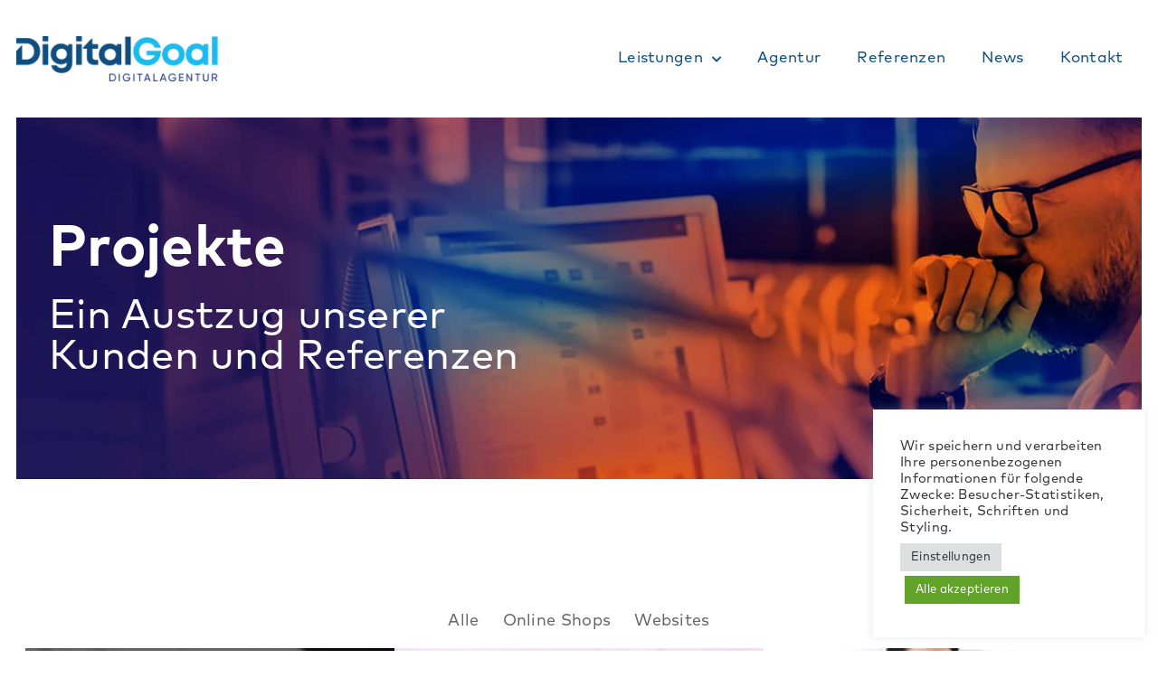

--- FILE ---
content_type: text/html; charset=UTF-8
request_url: https://www.digitalgoal.de/projekte/
body_size: 22117
content:
<!doctype html>
<html lang="de" prefix="og: https://ogp.me/ns#">
<head><meta charset="UTF-8"><script>if(navigator.userAgent.match(/MSIE|Internet Explorer/i)||navigator.userAgent.match(/Trident\/7\..*?rv:11/i)){var href=document.location.href;if(!href.match(/[?&]nowprocket/)){if(href.indexOf("?")==-1){if(href.indexOf("#")==-1){document.location.href=href+"?nowprocket=1"}else{document.location.href=href.replace("#","?nowprocket=1#")}}else{if(href.indexOf("#")==-1){document.location.href=href+"&nowprocket=1"}else{document.location.href=href.replace("#","&nowprocket=1#")}}}}</script><script>class RocketLazyLoadScripts{constructor(){this.v="1.2.4",this.triggerEvents=["keydown","mousedown","mousemove","touchmove","touchstart","touchend","wheel"],this.userEventHandler=this._triggerListener.bind(this),this.touchStartHandler=this._onTouchStart.bind(this),this.touchMoveHandler=this._onTouchMove.bind(this),this.touchEndHandler=this._onTouchEnd.bind(this),this.clickHandler=this._onClick.bind(this),this.interceptedClicks=[],window.addEventListener("pageshow",t=>{this.persisted=t.persisted}),window.addEventListener("DOMContentLoaded",()=>{this._preconnect3rdParties()}),this.delayedScripts={normal:[],async:[],defer:[]},this.trash=[],this.allJQueries=[]}_addUserInteractionListener(t){if(document.hidden){t._triggerListener();return}this.triggerEvents.forEach(e=>window.addEventListener(e,t.userEventHandler,{passive:!0})),window.addEventListener("touchstart",t.touchStartHandler,{passive:!0}),window.addEventListener("mousedown",t.touchStartHandler),document.addEventListener("visibilitychange",t.userEventHandler)}_removeUserInteractionListener(){this.triggerEvents.forEach(t=>window.removeEventListener(t,this.userEventHandler,{passive:!0})),document.removeEventListener("visibilitychange",this.userEventHandler)}_onTouchStart(t){"HTML"!==t.target.tagName&&(window.addEventListener("touchend",this.touchEndHandler),window.addEventListener("mouseup",this.touchEndHandler),window.addEventListener("touchmove",this.touchMoveHandler,{passive:!0}),window.addEventListener("mousemove",this.touchMoveHandler),t.target.addEventListener("click",this.clickHandler),this._renameDOMAttribute(t.target,"onclick","rocket-onclick"),this._pendingClickStarted())}_onTouchMove(t){window.removeEventListener("touchend",this.touchEndHandler),window.removeEventListener("mouseup",this.touchEndHandler),window.removeEventListener("touchmove",this.touchMoveHandler,{passive:!0}),window.removeEventListener("mousemove",this.touchMoveHandler),t.target.removeEventListener("click",this.clickHandler),this._renameDOMAttribute(t.target,"rocket-onclick","onclick"),this._pendingClickFinished()}_onTouchEnd(){window.removeEventListener("touchend",this.touchEndHandler),window.removeEventListener("mouseup",this.touchEndHandler),window.removeEventListener("touchmove",this.touchMoveHandler,{passive:!0}),window.removeEventListener("mousemove",this.touchMoveHandler)}_onClick(t){t.target.removeEventListener("click",this.clickHandler),this._renameDOMAttribute(t.target,"rocket-onclick","onclick"),this.interceptedClicks.push(t),t.preventDefault(),t.stopPropagation(),t.stopImmediatePropagation(),this._pendingClickFinished()}_replayClicks(){window.removeEventListener("touchstart",this.touchStartHandler,{passive:!0}),window.removeEventListener("mousedown",this.touchStartHandler),this.interceptedClicks.forEach(t=>{t.target.dispatchEvent(new MouseEvent("click",{view:t.view,bubbles:!0,cancelable:!0}))})}_waitForPendingClicks(){return new Promise(t=>{this._isClickPending?this._pendingClickFinished=t:t()})}_pendingClickStarted(){this._isClickPending=!0}_pendingClickFinished(){this._isClickPending=!1}_renameDOMAttribute(t,e,r){t.hasAttribute&&t.hasAttribute(e)&&(event.target.setAttribute(r,event.target.getAttribute(e)),event.target.removeAttribute(e))}_triggerListener(){this._removeUserInteractionListener(this),"loading"===document.readyState?document.addEventListener("DOMContentLoaded",this._loadEverythingNow.bind(this)):this._loadEverythingNow()}_preconnect3rdParties(){let t=[];document.querySelectorAll("script[type=rocketlazyloadscript][data-rocket-src]").forEach(e=>{let r=e.getAttribute("data-rocket-src");if(r&&0!==r.indexOf("data:")){0===r.indexOf("//")&&(r=location.protocol+r);try{let i=new URL(r).origin;i!==location.origin&&t.push({src:i,crossOrigin:e.crossOrigin||"module"===e.getAttribute("data-rocket-type")})}catch(n){}}}),t=[...new Map(t.map(t=>[JSON.stringify(t),t])).values()],this._batchInjectResourceHints(t,"preconnect")}async _loadEverythingNow(){this.lastBreath=Date.now(),this._delayEventListeners(),this._delayJQueryReady(this),this._handleDocumentWrite(),this._registerAllDelayedScripts(),this._preloadAllScripts(),await this._loadScriptsFromList(this.delayedScripts.normal),await this._loadScriptsFromList(this.delayedScripts.defer),await this._loadScriptsFromList(this.delayedScripts.async);try{await this._triggerDOMContentLoaded(),await this._pendingWebpackRequests(this),await this._triggerWindowLoad()}catch(t){console.error(t)}window.dispatchEvent(new Event("rocket-allScriptsLoaded")),this._waitForPendingClicks().then(()=>{this._replayClicks()}),this._emptyTrash()}_registerAllDelayedScripts(){document.querySelectorAll("script[type=rocketlazyloadscript]").forEach(t=>{t.hasAttribute("data-rocket-src")?t.hasAttribute("async")&&!1!==t.async?this.delayedScripts.async.push(t):t.hasAttribute("defer")&&!1!==t.defer||"module"===t.getAttribute("data-rocket-type")?this.delayedScripts.defer.push(t):this.delayedScripts.normal.push(t):this.delayedScripts.normal.push(t)})}async _transformScript(t){if(await this._littleBreath(),!0===t.noModule&&"noModule"in HTMLScriptElement.prototype){t.setAttribute("data-rocket-status","skipped");return}return new Promise(navigator.userAgent.indexOf("Firefox/")>0||""===navigator.vendor?e=>{let r=document.createElement("script");[...t.attributes].forEach(t=>{let e=t.nodeName;"type"!==e&&("data-rocket-type"===e&&(e="type"),"data-rocket-src"===e&&(e="src"),r.setAttribute(e,t.nodeValue))}),t.text&&(r.text=t.text),r.hasAttribute("src")?(r.addEventListener("load",e),r.addEventListener("error",e)):(r.text=t.text,e());try{t.parentNode.replaceChild(r,t)}catch(i){e()}}:e=>{function r(){t.setAttribute("data-rocket-status","failed"),e()}try{let i=t.getAttribute("data-rocket-type"),n=t.getAttribute("data-rocket-src");i?(t.type=i,t.removeAttribute("data-rocket-type")):t.removeAttribute("type"),t.addEventListener("load",function r(){t.setAttribute("data-rocket-status","executed"),e()}),t.addEventListener("error",r),n?(t.removeAttribute("data-rocket-src"),t.src=n):t.src="data:text/javascript;base64,"+window.btoa(unescape(encodeURIComponent(t.text)))}catch(s){r()}})}async _loadScriptsFromList(t){let e=t.shift();return e&&e.isConnected?(await this._transformScript(e),this._loadScriptsFromList(t)):Promise.resolve()}_preloadAllScripts(){this._batchInjectResourceHints([...this.delayedScripts.normal,...this.delayedScripts.defer,...this.delayedScripts.async],"preload")}_batchInjectResourceHints(t,e){var r=document.createDocumentFragment();t.forEach(t=>{let i=t.getAttribute&&t.getAttribute("data-rocket-src")||t.src;if(i){let n=document.createElement("link");n.href=i,n.rel=e,"preconnect"!==e&&(n.as="script"),t.getAttribute&&"module"===t.getAttribute("data-rocket-type")&&(n.crossOrigin=!0),t.crossOrigin&&(n.crossOrigin=t.crossOrigin),t.integrity&&(n.integrity=t.integrity),r.appendChild(n),this.trash.push(n)}}),document.head.appendChild(r)}_delayEventListeners(){let t={};function e(e,r){!function e(r){!t[r]&&(t[r]={originalFunctions:{add:r.addEventListener,remove:r.removeEventListener},eventsToRewrite:[]},r.addEventListener=function(){arguments[0]=i(arguments[0]),t[r].originalFunctions.add.apply(r,arguments)},r.removeEventListener=function(){arguments[0]=i(arguments[0]),t[r].originalFunctions.remove.apply(r,arguments)});function i(e){return t[r].eventsToRewrite.indexOf(e)>=0?"rocket-"+e:e}}(e),t[e].eventsToRewrite.push(r)}function r(t,e){let r=t[e];Object.defineProperty(t,e,{get:()=>r||function(){},set(i){t["rocket"+e]=r=i}})}e(document,"DOMContentLoaded"),e(window,"DOMContentLoaded"),e(window,"load"),e(window,"pageshow"),e(document,"readystatechange"),r(document,"onreadystatechange"),r(window,"onload"),r(window,"onpageshow")}_delayJQueryReady(t){let e;function r(t){return t.split(" ").map(t=>"load"===t||0===t.indexOf("load.")?"rocket-jquery-load":t).join(" ")}function i(i){if(i&&i.fn&&!t.allJQueries.includes(i)){i.fn.ready=i.fn.init.prototype.ready=function(e){return t.domReadyFired?e.bind(document)(i):document.addEventListener("rocket-DOMContentLoaded",()=>e.bind(document)(i)),i([])};let n=i.fn.on;i.fn.on=i.fn.init.prototype.on=function(){return this[0]===window&&("string"==typeof arguments[0]||arguments[0]instanceof String?arguments[0]=r(arguments[0]):"object"==typeof arguments[0]&&Object.keys(arguments[0]).forEach(t=>{let e=arguments[0][t];delete arguments[0][t],arguments[0][r(t)]=e})),n.apply(this,arguments),this},t.allJQueries.push(i)}e=i}i(window.jQuery),Object.defineProperty(window,"jQuery",{get:()=>e,set(t){i(t)}})}async _pendingWebpackRequests(t){let e=document.querySelector("script[data-webpack]");async function r(){return new Promise(t=>{e.addEventListener("load",t),e.addEventListener("error",t)})}e&&(await r(),await t._requestAnimFrame(),await t._pendingWebpackRequests(t))}async _triggerDOMContentLoaded(){this.domReadyFired=!0,await this._littleBreath(),document.dispatchEvent(new Event("rocket-DOMContentLoaded")),await this._littleBreath(),window.dispatchEvent(new Event("rocket-DOMContentLoaded")),await this._littleBreath(),document.dispatchEvent(new Event("rocket-readystatechange")),await this._littleBreath(),document.rocketonreadystatechange&&document.rocketonreadystatechange()}async _triggerWindowLoad(){await this._littleBreath(),window.dispatchEvent(new Event("rocket-load")),await this._littleBreath(),window.rocketonload&&window.rocketonload(),await this._littleBreath(),this.allJQueries.forEach(t=>t(window).trigger("rocket-jquery-load")),await this._littleBreath();let t=new Event("rocket-pageshow");t.persisted=this.persisted,window.dispatchEvent(t),await this._littleBreath(),window.rocketonpageshow&&window.rocketonpageshow({persisted:this.persisted})}_handleDocumentWrite(){let t=new Map;document.write=document.writeln=function(e){let r=document.currentScript;r||console.error("WPRocket unable to document.write this: "+e);let i=document.createRange(),n=r.parentElement,s=t.get(r);void 0===s&&(s=r.nextSibling,t.set(r,s));let a=document.createDocumentFragment();i.setStart(a,0),a.appendChild(i.createContextualFragment(e)),n.insertBefore(a,s)}}async _littleBreath(){Date.now()-this.lastBreath>45&&(await this._requestAnimFrame(),this.lastBreath=Date.now())}async _requestAnimFrame(){return document.hidden?new Promise(t=>setTimeout(t)):new Promise(t=>requestAnimationFrame(t))}_emptyTrash(){this.trash.forEach(t=>t.remove())}static run(){let t=new RocketLazyLoadScripts;t._addUserInteractionListener(t)}}RocketLazyLoadScripts.run();</script>
	
		<meta name="viewport" content="width=device-width, initial-scale=1">
	<link rel="profile" href="https://gmpg.org/xfn/11">
	
<!-- Suchmaschinen-Optimierung durch Rank Math PRO - https://rankmath.com/ -->
<title>Projekte - Digitalgoal</title><link rel="preload" as="style" href="https://fonts.googleapis.com/css?family=Source%20Sans%20Pro%3A100%2C100italic%2C200%2C200italic%2C300%2C300italic%2C400%2C400italic%2C500%2C500italic%2C600%2C600italic%2C700%2C700italic%2C800%2C800italic%2C900%2C900italic%7CRoboto%3A100%2C100italic%2C200%2C200italic%2C300%2C300italic%2C400%2C400italic%2C500%2C500italic%2C600%2C600italic%2C700%2C700italic%2C800%2C800italic%2C900%2C900italic&#038;display=swap" /><link rel="stylesheet" href="https://fonts.googleapis.com/css?family=Source%20Sans%20Pro%3A100%2C100italic%2C200%2C200italic%2C300%2C300italic%2C400%2C400italic%2C500%2C500italic%2C600%2C600italic%2C700%2C700italic%2C800%2C800italic%2C900%2C900italic%7CRoboto%3A100%2C100italic%2C200%2C200italic%2C300%2C300italic%2C400%2C400italic%2C500%2C500italic%2C600%2C600italic%2C700%2C700italic%2C800%2C800italic%2C900%2C900italic&#038;display=swap" media="print" onload="this.media='all'" /><noscript><link rel="stylesheet" href="https://fonts.googleapis.com/css?family=Source%20Sans%20Pro%3A100%2C100italic%2C200%2C200italic%2C300%2C300italic%2C400%2C400italic%2C500%2C500italic%2C600%2C600italic%2C700%2C700italic%2C800%2C800italic%2C900%2C900italic%7CRoboto%3A100%2C100italic%2C200%2C200italic%2C300%2C300italic%2C400%2C400italic%2C500%2C500italic%2C600%2C600italic%2C700%2C700italic%2C800%2C800italic%2C900%2C900italic&#038;display=swap" /></noscript>
<meta name="description" content="Projekte Ein Austzug unserer Kunden und Referenzen"/>
<meta name="robots" content="follow, index, max-snippet:-1, max-video-preview:-1, max-image-preview:large"/>
<link rel="canonical" href="https://www.digitalgoal.de/projekte/" />
<meta property="og:locale" content="de_DE" />
<meta property="og:type" content="article" />
<meta property="og:title" content="Projekte - Digitalgoal" />
<meta property="og:description" content="Projekte Ein Austzug unserer Kunden und Referenzen" />
<meta property="og:url" content="https://www.digitalgoal.de/projekte/" />
<meta property="og:site_name" content="Digitalgoal" />
<meta property="og:updated_time" content="2021-04-15T13:05:29+02:00" />
<meta property="og:image" content="https://www.digitalgoal.de/wp-content/uploads/2021/04/social-1.jpg" />
<meta property="og:image:secure_url" content="https://www.digitalgoal.de/wp-content/uploads/2021/04/social-1.jpg" />
<meta property="og:image:width" content="1920" />
<meta property="og:image:height" content="1080" />
<meta property="og:image:alt" content="Projekte" />
<meta property="og:image:type" content="image/jpeg" />
<meta property="article:published_time" content="2021-04-15T12:59:04+02:00" />
<meta property="article:modified_time" content="2021-04-15T13:05:29+02:00" />
<meta name="twitter:card" content="summary_large_image" />
<meta name="twitter:title" content="Projekte - Digitalgoal" />
<meta name="twitter:description" content="Projekte Ein Austzug unserer Kunden und Referenzen" />
<meta name="twitter:image" content="https://www.digitalgoal.de/wp-content/uploads/2021/04/social-1.jpg" />
<meta name="twitter:label1" content="Lesedauer" />
<meta name="twitter:data1" content="Weniger als eine Minute" />
<script type="application/ld+json" class="rank-math-schema">{"@context":"https://schema.org","@graph":[{"@type":["Person","Organization"],"@id":"https://www.digitalgoal.de/#person","name":"admin","logo":{"@type":"ImageObject","@id":"https://www.digitalgoal.de/#logo","url":"https://www.digitalgoal.de/wp-content/uploads/2021/04/social-1.jpg","contentUrl":"https://www.digitalgoal.de/wp-content/uploads/2021/04/social-1.jpg","caption":"admin","inLanguage":"de","width":"1920","height":"1080"},"image":{"@type":"ImageObject","@id":"https://www.digitalgoal.de/#logo","url":"https://www.digitalgoal.de/wp-content/uploads/2021/04/social-1.jpg","contentUrl":"https://www.digitalgoal.de/wp-content/uploads/2021/04/social-1.jpg","caption":"admin","inLanguage":"de","width":"1920","height":"1080"}},{"@type":"WebSite","@id":"https://www.digitalgoal.de/#website","url":"https://www.digitalgoal.de","name":"admin","publisher":{"@id":"https://www.digitalgoal.de/#person"},"inLanguage":"de"},{"@type":"ImageObject","@id":"https://www.digitalgoal.de/wp-content/uploads/2021/04/social-1.jpg","url":"https://www.digitalgoal.de/wp-content/uploads/2021/04/social-1.jpg","width":"1920","height":"1080","inLanguage":"de"},{"@type":"WebPage","@id":"https://www.digitalgoal.de/projekte/#webpage","url":"https://www.digitalgoal.de/projekte/","name":"Projekte - Digitalgoal","datePublished":"2021-04-15T12:59:04+02:00","dateModified":"2021-04-15T13:05:29+02:00","isPartOf":{"@id":"https://www.digitalgoal.de/#website"},"primaryImageOfPage":{"@id":"https://www.digitalgoal.de/wp-content/uploads/2021/04/social-1.jpg"},"inLanguage":"de"},{"@type":"Person","@id":"https://www.digitalgoal.de/author/admin/","name":"admin","url":"https://www.digitalgoal.de/author/admin/","image":{"@type":"ImageObject","@id":"https://secure.gravatar.com/avatar/b73c61455062356e6e332d7a415b29904a60e50567bc3d3d9a1e97e024ba0e36?s=96&amp;d=mm&amp;r=g","url":"https://secure.gravatar.com/avatar/b73c61455062356e6e332d7a415b29904a60e50567bc3d3d9a1e97e024ba0e36?s=96&amp;d=mm&amp;r=g","caption":"admin","inLanguage":"de"},"sameAs":["https://www.digitalgoal.de"]},{"@type":"Article","headline":"Projekte - Digitalgoal","datePublished":"2021-04-15T12:59:04+02:00","dateModified":"2021-04-15T13:05:29+02:00","author":{"@id":"https://www.digitalgoal.de/author/admin/","name":"admin"},"publisher":{"@id":"https://www.digitalgoal.de/#person"},"description":"Projekte Ein Austzug unserer Kunden und Referenzen","name":"Projekte - Digitalgoal","@id":"https://www.digitalgoal.de/projekte/#richSnippet","isPartOf":{"@id":"https://www.digitalgoal.de/projekte/#webpage"},"image":{"@id":"https://www.digitalgoal.de/wp-content/uploads/2021/04/social-1.jpg"},"inLanguage":"de","mainEntityOfPage":{"@id":"https://www.digitalgoal.de/projekte/#webpage"}}]}</script>
<!-- /Rank Math WordPress SEO Plugin -->

<link rel='dns-prefetch' href='//www.digitalgoal.de' />
<link href='https://fonts.gstatic.com' crossorigin rel='preconnect' />
<link rel="alternate" type="application/rss+xml" title="Digitalgoal &raquo; Feed" href="https://www.digitalgoal.de/feed/" />
<link rel="alternate" type="application/rss+xml" title="Digitalgoal &raquo; Kommentar-Feed" href="https://www.digitalgoal.de/comments/feed/" />
<link rel="alternate" title="oEmbed (JSON)" type="application/json+oembed" href="https://www.digitalgoal.de/wp-json/oembed/1.0/embed?url=https%3A%2F%2Fwww.digitalgoal.de%2Fprojekte%2F" />
<link rel="alternate" title="oEmbed (XML)" type="text/xml+oembed" href="https://www.digitalgoal.de/wp-json/oembed/1.0/embed?url=https%3A%2F%2Fwww.digitalgoal.de%2Fprojekte%2F&#038;format=xml" />
<style id='wp-img-auto-sizes-contain-inline-css'>
img:is([sizes=auto i],[sizes^="auto," i]){contain-intrinsic-size:3000px 1500px}
/*# sourceURL=wp-img-auto-sizes-contain-inline-css */
</style>
<link data-minify="1" rel='stylesheet' id='ggskin-style-css' href='https://www.digitalgoal.de/wp-content/cache/min/1/wp-content/plugins/garden-gnome-package/include/ggskin.css?ver=1699387658' media='all' />
<style id='wp-emoji-styles-inline-css'>

	img.wp-smiley, img.emoji {
		display: inline !important;
		border: none !important;
		box-shadow: none !important;
		height: 1em !important;
		width: 1em !important;
		margin: 0 0.07em !important;
		vertical-align: -0.1em !important;
		background: none !important;
		padding: 0 !important;
	}
/*# sourceURL=wp-emoji-styles-inline-css */
</style>
<link rel='stylesheet' id='wp-block-library-css' href='https://www.digitalgoal.de/wp-includes/css/dist/block-library/style.min.css?ver=6.9' media='all' />
<style id='global-styles-inline-css'>
:root{--wp--preset--aspect-ratio--square: 1;--wp--preset--aspect-ratio--4-3: 4/3;--wp--preset--aspect-ratio--3-4: 3/4;--wp--preset--aspect-ratio--3-2: 3/2;--wp--preset--aspect-ratio--2-3: 2/3;--wp--preset--aspect-ratio--16-9: 16/9;--wp--preset--aspect-ratio--9-16: 9/16;--wp--preset--color--black: #000000;--wp--preset--color--cyan-bluish-gray: #abb8c3;--wp--preset--color--white: #ffffff;--wp--preset--color--pale-pink: #f78da7;--wp--preset--color--vivid-red: #cf2e2e;--wp--preset--color--luminous-vivid-orange: #ff6900;--wp--preset--color--luminous-vivid-amber: #fcb900;--wp--preset--color--light-green-cyan: #7bdcb5;--wp--preset--color--vivid-green-cyan: #00d084;--wp--preset--color--pale-cyan-blue: #8ed1fc;--wp--preset--color--vivid-cyan-blue: #0693e3;--wp--preset--color--vivid-purple: #9b51e0;--wp--preset--gradient--vivid-cyan-blue-to-vivid-purple: linear-gradient(135deg,rgb(6,147,227) 0%,rgb(155,81,224) 100%);--wp--preset--gradient--light-green-cyan-to-vivid-green-cyan: linear-gradient(135deg,rgb(122,220,180) 0%,rgb(0,208,130) 100%);--wp--preset--gradient--luminous-vivid-amber-to-luminous-vivid-orange: linear-gradient(135deg,rgb(252,185,0) 0%,rgb(255,105,0) 100%);--wp--preset--gradient--luminous-vivid-orange-to-vivid-red: linear-gradient(135deg,rgb(255,105,0) 0%,rgb(207,46,46) 100%);--wp--preset--gradient--very-light-gray-to-cyan-bluish-gray: linear-gradient(135deg,rgb(238,238,238) 0%,rgb(169,184,195) 100%);--wp--preset--gradient--cool-to-warm-spectrum: linear-gradient(135deg,rgb(74,234,220) 0%,rgb(151,120,209) 20%,rgb(207,42,186) 40%,rgb(238,44,130) 60%,rgb(251,105,98) 80%,rgb(254,248,76) 100%);--wp--preset--gradient--blush-light-purple: linear-gradient(135deg,rgb(255,206,236) 0%,rgb(152,150,240) 100%);--wp--preset--gradient--blush-bordeaux: linear-gradient(135deg,rgb(254,205,165) 0%,rgb(254,45,45) 50%,rgb(107,0,62) 100%);--wp--preset--gradient--luminous-dusk: linear-gradient(135deg,rgb(255,203,112) 0%,rgb(199,81,192) 50%,rgb(65,88,208) 100%);--wp--preset--gradient--pale-ocean: linear-gradient(135deg,rgb(255,245,203) 0%,rgb(182,227,212) 50%,rgb(51,167,181) 100%);--wp--preset--gradient--electric-grass: linear-gradient(135deg,rgb(202,248,128) 0%,rgb(113,206,126) 100%);--wp--preset--gradient--midnight: linear-gradient(135deg,rgb(2,3,129) 0%,rgb(40,116,252) 100%);--wp--preset--font-size--small: 13px;--wp--preset--font-size--medium: 20px;--wp--preset--font-size--large: 36px;--wp--preset--font-size--x-large: 42px;--wp--preset--spacing--20: 0.44rem;--wp--preset--spacing--30: 0.67rem;--wp--preset--spacing--40: 1rem;--wp--preset--spacing--50: 1.5rem;--wp--preset--spacing--60: 2.25rem;--wp--preset--spacing--70: 3.38rem;--wp--preset--spacing--80: 5.06rem;--wp--preset--shadow--natural: 6px 6px 9px rgba(0, 0, 0, 0.2);--wp--preset--shadow--deep: 12px 12px 50px rgba(0, 0, 0, 0.4);--wp--preset--shadow--sharp: 6px 6px 0px rgba(0, 0, 0, 0.2);--wp--preset--shadow--outlined: 6px 6px 0px -3px rgb(255, 255, 255), 6px 6px rgb(0, 0, 0);--wp--preset--shadow--crisp: 6px 6px 0px rgb(0, 0, 0);}:where(.is-layout-flex){gap: 0.5em;}:where(.is-layout-grid){gap: 0.5em;}body .is-layout-flex{display: flex;}.is-layout-flex{flex-wrap: wrap;align-items: center;}.is-layout-flex > :is(*, div){margin: 0;}body .is-layout-grid{display: grid;}.is-layout-grid > :is(*, div){margin: 0;}:where(.wp-block-columns.is-layout-flex){gap: 2em;}:where(.wp-block-columns.is-layout-grid){gap: 2em;}:where(.wp-block-post-template.is-layout-flex){gap: 1.25em;}:where(.wp-block-post-template.is-layout-grid){gap: 1.25em;}.has-black-color{color: var(--wp--preset--color--black) !important;}.has-cyan-bluish-gray-color{color: var(--wp--preset--color--cyan-bluish-gray) !important;}.has-white-color{color: var(--wp--preset--color--white) !important;}.has-pale-pink-color{color: var(--wp--preset--color--pale-pink) !important;}.has-vivid-red-color{color: var(--wp--preset--color--vivid-red) !important;}.has-luminous-vivid-orange-color{color: var(--wp--preset--color--luminous-vivid-orange) !important;}.has-luminous-vivid-amber-color{color: var(--wp--preset--color--luminous-vivid-amber) !important;}.has-light-green-cyan-color{color: var(--wp--preset--color--light-green-cyan) !important;}.has-vivid-green-cyan-color{color: var(--wp--preset--color--vivid-green-cyan) !important;}.has-pale-cyan-blue-color{color: var(--wp--preset--color--pale-cyan-blue) !important;}.has-vivid-cyan-blue-color{color: var(--wp--preset--color--vivid-cyan-blue) !important;}.has-vivid-purple-color{color: var(--wp--preset--color--vivid-purple) !important;}.has-black-background-color{background-color: var(--wp--preset--color--black) !important;}.has-cyan-bluish-gray-background-color{background-color: var(--wp--preset--color--cyan-bluish-gray) !important;}.has-white-background-color{background-color: var(--wp--preset--color--white) !important;}.has-pale-pink-background-color{background-color: var(--wp--preset--color--pale-pink) !important;}.has-vivid-red-background-color{background-color: var(--wp--preset--color--vivid-red) !important;}.has-luminous-vivid-orange-background-color{background-color: var(--wp--preset--color--luminous-vivid-orange) !important;}.has-luminous-vivid-amber-background-color{background-color: var(--wp--preset--color--luminous-vivid-amber) !important;}.has-light-green-cyan-background-color{background-color: var(--wp--preset--color--light-green-cyan) !important;}.has-vivid-green-cyan-background-color{background-color: var(--wp--preset--color--vivid-green-cyan) !important;}.has-pale-cyan-blue-background-color{background-color: var(--wp--preset--color--pale-cyan-blue) !important;}.has-vivid-cyan-blue-background-color{background-color: var(--wp--preset--color--vivid-cyan-blue) !important;}.has-vivid-purple-background-color{background-color: var(--wp--preset--color--vivid-purple) !important;}.has-black-border-color{border-color: var(--wp--preset--color--black) !important;}.has-cyan-bluish-gray-border-color{border-color: var(--wp--preset--color--cyan-bluish-gray) !important;}.has-white-border-color{border-color: var(--wp--preset--color--white) !important;}.has-pale-pink-border-color{border-color: var(--wp--preset--color--pale-pink) !important;}.has-vivid-red-border-color{border-color: var(--wp--preset--color--vivid-red) !important;}.has-luminous-vivid-orange-border-color{border-color: var(--wp--preset--color--luminous-vivid-orange) !important;}.has-luminous-vivid-amber-border-color{border-color: var(--wp--preset--color--luminous-vivid-amber) !important;}.has-light-green-cyan-border-color{border-color: var(--wp--preset--color--light-green-cyan) !important;}.has-vivid-green-cyan-border-color{border-color: var(--wp--preset--color--vivid-green-cyan) !important;}.has-pale-cyan-blue-border-color{border-color: var(--wp--preset--color--pale-cyan-blue) !important;}.has-vivid-cyan-blue-border-color{border-color: var(--wp--preset--color--vivid-cyan-blue) !important;}.has-vivid-purple-border-color{border-color: var(--wp--preset--color--vivid-purple) !important;}.has-vivid-cyan-blue-to-vivid-purple-gradient-background{background: var(--wp--preset--gradient--vivid-cyan-blue-to-vivid-purple) !important;}.has-light-green-cyan-to-vivid-green-cyan-gradient-background{background: var(--wp--preset--gradient--light-green-cyan-to-vivid-green-cyan) !important;}.has-luminous-vivid-amber-to-luminous-vivid-orange-gradient-background{background: var(--wp--preset--gradient--luminous-vivid-amber-to-luminous-vivid-orange) !important;}.has-luminous-vivid-orange-to-vivid-red-gradient-background{background: var(--wp--preset--gradient--luminous-vivid-orange-to-vivid-red) !important;}.has-very-light-gray-to-cyan-bluish-gray-gradient-background{background: var(--wp--preset--gradient--very-light-gray-to-cyan-bluish-gray) !important;}.has-cool-to-warm-spectrum-gradient-background{background: var(--wp--preset--gradient--cool-to-warm-spectrum) !important;}.has-blush-light-purple-gradient-background{background: var(--wp--preset--gradient--blush-light-purple) !important;}.has-blush-bordeaux-gradient-background{background: var(--wp--preset--gradient--blush-bordeaux) !important;}.has-luminous-dusk-gradient-background{background: var(--wp--preset--gradient--luminous-dusk) !important;}.has-pale-ocean-gradient-background{background: var(--wp--preset--gradient--pale-ocean) !important;}.has-electric-grass-gradient-background{background: var(--wp--preset--gradient--electric-grass) !important;}.has-midnight-gradient-background{background: var(--wp--preset--gradient--midnight) !important;}.has-small-font-size{font-size: var(--wp--preset--font-size--small) !important;}.has-medium-font-size{font-size: var(--wp--preset--font-size--medium) !important;}.has-large-font-size{font-size: var(--wp--preset--font-size--large) !important;}.has-x-large-font-size{font-size: var(--wp--preset--font-size--x-large) !important;}
/*# sourceURL=global-styles-inline-css */
</style>

<style id='classic-theme-styles-inline-css'>
/*! This file is auto-generated */
.wp-block-button__link{color:#fff;background-color:#32373c;border-radius:9999px;box-shadow:none;text-decoration:none;padding:calc(.667em + 2px) calc(1.333em + 2px);font-size:1.125em}.wp-block-file__button{background:#32373c;color:#fff;text-decoration:none}
/*# sourceURL=/wp-includes/css/classic-themes.min.css */
</style>
<link data-minify="1" rel='stylesheet' id='cookie-law-info-css' href='https://www.digitalgoal.de/wp-content/cache/min/1/wp-content/plugins/cookie-law-info/legacy/public/css/cookie-law-info-public.css?ver=1699387658' media='all' />
<link data-minify="1" rel='stylesheet' id='cookie-law-info-gdpr-css' href='https://www.digitalgoal.de/wp-content/cache/min/1/wp-content/plugins/cookie-law-info/legacy/public/css/cookie-law-info-gdpr.css?ver=1699387658' media='all' />
<link data-minify="1" rel='stylesheet' id='grw-public-main-css-css' href='https://www.digitalgoal.de/wp-content/cache/min/1/wp-content/plugins/widget-google-reviews/assets/css/public-main.css?ver=1699387658' media='all' />
<link rel='stylesheet' id='hello-elementor-css' href='https://www.digitalgoal.de/wp-content/themes/hello-elementor/style.min.css?ver=2.6.1' media='all' />
<link rel='stylesheet' id='hello-elementor-theme-style-css' href='https://www.digitalgoal.de/wp-content/themes/hello-elementor/theme.min.css?ver=2.6.1' media='all' />
<link data-minify="1" rel='stylesheet' id='elementor-icons-css' href='https://www.digitalgoal.de/wp-content/cache/min/1/wp-content/plugins/elementor/assets/lib/eicons/css/elementor-icons.min.css?ver=1699387658' media='all' />
<link rel='stylesheet' id='elementor-frontend-css' href='https://www.digitalgoal.de/wp-content/plugins/elementor/assets/css/frontend.min.css?ver=3.17.2' media='all' />
<link rel='stylesheet' id='swiper-css' href='https://www.digitalgoal.de/wp-content/plugins/elementor/assets/lib/swiper/css/swiper.min.css?ver=5.3.6' media='all' />
<link rel='stylesheet' id='elementor-post-10-css' href='https://www.digitalgoal.de/wp-content/uploads/elementor/css/post-10.css?ver=1699387548' media='all' />
<link rel='stylesheet' id='elementor-pro-css' href='https://www.digitalgoal.de/wp-content/plugins/elementor-pro/assets/css/frontend.min.css?ver=3.17.1' media='all' />
<link rel='stylesheet' id='elementor-post-2094-css' href='https://www.digitalgoal.de/wp-content/uploads/elementor/css/post-2094.css?ver=1699387960' media='all' />
<link rel='stylesheet' id='elementor-post-11-css' href='https://www.digitalgoal.de/wp-content/uploads/elementor/css/post-11.css?ver=1699387548' media='all' />
<link rel='stylesheet' id='elementor-post-36-css' href='https://www.digitalgoal.de/wp-content/uploads/elementor/css/post-36.css?ver=1699387548' media='all' />
<link data-minify="1" rel='stylesheet' id='wpdevelop-bts-css' href='https://www.digitalgoal.de/wp-content/cache/min/1/wp-content/plugins/booking/assets/libs/bootstrap-css/css/bootstrap.css?ver=1699387658' media='all' />
<link data-minify="1" rel='stylesheet' id='wpdevelop-bts-theme-css' href='https://www.digitalgoal.de/wp-content/cache/min/1/wp-content/plugins/booking/assets/libs/bootstrap-css/css/bootstrap-theme.css?ver=1699387658' media='all' />
<link data-minify="1" rel='stylesheet' id='wpbc-tippy-popover-css' href='https://www.digitalgoal.de/wp-content/cache/min/1/wp-content/plugins/booking/assets/libs/tippy.js/themes/wpbc-tippy-popover.css?ver=1699387658' media='all' />
<link data-minify="1" rel='stylesheet' id='wpbc-tippy-times-css' href='https://www.digitalgoal.de/wp-content/cache/min/1/wp-content/plugins/booking/assets/libs/tippy.js/themes/wpbc-tippy-times.css?ver=1699387658' media='all' />
<link data-minify="1" rel='stylesheet' id='wpbc-material-design-icons-css' href='https://www.digitalgoal.de/wp-content/cache/min/1/wp-content/plugins/booking/assets/libs/material-design-icons/material-design-icons.css?ver=1699387658' media='all' />
<link data-minify="1" rel='stylesheet' id='wpbc-time_picker-css' href='https://www.digitalgoal.de/wp-content/cache/min/1/wp-content/plugins/booking/css/wpbc_time-selector.css?ver=1699387658' media='all' />
<link data-minify="1" rel='stylesheet' id='wpbc-time_picker-skin-css' href='https://www.digitalgoal.de/wp-content/cache/min/1/wp-content/plugins/booking/css/time_picker_skins/grey.css?ver=1699387658' media='all' />
<link data-minify="1" rel='stylesheet' id='wpbc-client-pages-css' href='https://www.digitalgoal.de/wp-content/cache/min/1/wp-content/plugins/booking/css/client.css?ver=1699387658' media='all' />
<link data-minify="1" rel='stylesheet' id='wpbc-calendar-css' href='https://www.digitalgoal.de/wp-content/cache/min/1/wp-content/plugins/booking/css/calendar.css?ver=1699387659' media='all' />
<link data-minify="1" rel='stylesheet' id='wpbc-calendar-skin-css' href='https://www.digitalgoal.de/wp-content/cache/min/1/wp-content/plugins/booking/css/skins/multidays.css?ver=1699387659' media='all' />
<link data-minify="1" rel='stylesheet' id='wpbc-flex-timeline-css' href='https://www.digitalgoal.de/wp-content/cache/min/1/wp-content/plugins/booking/core/timeline/v2/css/timeline_v2.css?ver=1699387659' media='all' />
<link data-minify="1" rel='stylesheet' id='wpbc-flex-timeline-skin-css' href='https://www.digitalgoal.de/wp-content/cache/min/1/wp-content/plugins/booking/core/timeline/v2/css/timeline_skin_v2.css?ver=1699387659' media='all' />

<link rel='stylesheet' id='elementor-icons-shared-0-css' href='https://www.digitalgoal.de/wp-content/plugins/elementor/assets/lib/font-awesome/css/fontawesome.min.css?ver=5.15.3' media='all' />
<link data-minify="1" rel='stylesheet' id='elementor-icons-fa-solid-css' href='https://www.digitalgoal.de/wp-content/cache/min/1/wp-content/plugins/elementor/assets/lib/font-awesome/css/solid.min.css?ver=1699387659' media='all' />
<link data-minify="1" rel='stylesheet' id='elementor-icons-fa-brands-css' href='https://www.digitalgoal.de/wp-content/cache/min/1/wp-content/plugins/elementor/assets/lib/font-awesome/css/brands.min.css?ver=1699387659' media='all' />
<link rel="preconnect" href="https://fonts.gstatic.com/" crossorigin><script src="https://www.digitalgoal.de/wp-includes/js/jquery/jquery.min.js?ver=3.7.1" id="jquery-core-js" defer></script>
<script src="https://www.digitalgoal.de/wp-includes/js/jquery/jquery-migrate.min.js?ver=3.4.1" id="jquery-migrate-js" defer></script>
<script id="cookie-law-info-js-extra">
var Cli_Data = {"nn_cookie_ids":[],"cookielist":[],"non_necessary_cookies":[],"ccpaEnabled":"","ccpaRegionBased":"","ccpaBarEnabled":"","strictlyEnabled":["necessary","obligatoire"],"ccpaType":"gdpr","js_blocking":"1","custom_integration":"","triggerDomRefresh":"","secure_cookies":""};
var cli_cookiebar_settings = {"animate_speed_hide":"500","animate_speed_show":"500","background":"#FFF","border":"#b1a6a6c2","border_on":"","button_1_button_colour":"#61a229","button_1_button_hover":"#4e8221","button_1_link_colour":"#fff","button_1_as_button":"1","button_1_new_win":"","button_2_button_colour":"#333","button_2_button_hover":"#292929","button_2_link_colour":"#444","button_2_as_button":"","button_2_hidebar":"","button_3_button_colour":"#dedfe0","button_3_button_hover":"#b2b2b3","button_3_link_colour":"#333333","button_3_as_button":"1","button_3_new_win":"","button_4_button_colour":"#dedfe0","button_4_button_hover":"#b2b2b3","button_4_link_colour":"#333333","button_4_as_button":"1","button_7_button_colour":"#61a229","button_7_button_hover":"#4e8221","button_7_link_colour":"#fff","button_7_as_button":"1","button_7_new_win":"","font_family":"inherit","header_fix":"","notify_animate_hide":"1","notify_animate_show":"","notify_div_id":"#cookie-law-info-bar","notify_position_horizontal":"right","notify_position_vertical":"bottom","scroll_close":"","scroll_close_reload":"","accept_close_reload":"","reject_close_reload":"","showagain_tab":"","showagain_background":"#fff","showagain_border":"#000","showagain_div_id":"#cookie-law-info-again","showagain_x_position":"100px","text":"#333333","show_once_yn":"","show_once":"10000","logging_on":"","as_popup":"","popup_overlay":"1","bar_heading_text":"","cookie_bar_as":"widget","popup_showagain_position":"bottom-right","widget_position":"right"};
var log_object = {"ajax_url":"https://www.digitalgoal.de/wp-admin/admin-ajax.php"};
//# sourceURL=cookie-law-info-js-extra
</script>
<script data-minify="1" src="https://www.digitalgoal.de/wp-content/cache/min/1/wp-content/plugins/cookie-law-info/legacy/public/js/cookie-law-info-public.js?ver=1699387659" id="cookie-law-info-js" defer></script>
<script data-minify="1" defer="defer" src="https://www.digitalgoal.de/wp-content/cache/min/1/wp-content/plugins/widget-google-reviews/assets/js/public-main.js?ver=1699387659" id="grw-public-main-js-js"></script>
<script id="wpbc-global-vars-js-extra">
var wpbc_global1 = {"wpbc_ajaxurl":"https://www.digitalgoal.de/wp-admin/admin-ajax.php","wpdev_bk_plugin_url":"https://www.digitalgoal.de/wp-content/plugins/booking","wpbc_today":"[2026,1,28,19,50]","visible_booking_id_on_page":"[]","booking_max_monthes_in_calendar":"1y","user_unavilable_days":"[0,6,999]","wpdev_bk_edit_id_hash":"","wpdev_bk_plugin_filename":"wpdev-booking.php","bk_days_selection_mode":"single","wpdev_bk_personal":"0","block_some_dates_from_today":"0","message_verif_requred":"Dieses Feld ist erforderlich","message_verif_requred_for_check_box":"Die Checkbox muss aktiviert sein","message_verif_requred_for_radio_box":"Mindestens eine Option muss ausgew\u00e4hlt sein","message_verif_emeil":"Falsches Email Feld","message_verif_same_emeil":"Your emails do not match","message_verif_selectdts":"Bitte w\u00e4hlen Sie im Kalender das Datum der Buchung","new_booking_title":"Vielen Dank f\u00fcr Ihre Termin-Anfrage.  Wir senden Ihnen eine Best\u00e4tigung sobald diese bearbeitet ist.","type_of_thank_you_message":"message","thank_you_page_URL":"https://www.digitalgoal.de/wpbc-booking-received","is_am_pm_inside_time":"false","is_booking_used_check_in_out_time":"false","wpbc_active_locale":"de_DE","wpbc_message_processing":"Processing","wpbc_message_deleting":"Deleting","wpbc_message_updating":"Updating","wpbc_message_saving":"Saving","message_checkinouttime_error":"Error! Please reset your check-in/check-out dates above.","message_starttime_error":"Start Time is invalid. The date or time may be booked, or already in the past! Please choose another date or time.","message_endtime_error":"End Time is invalid. The date or time may be booked, or already in the past. The End Time may also be earlier that the start time, if only 1 day was selected! Please choose another date or time.","message_rangetime_error":"The time(s) may be booked, or already in the past!","message_durationtime_error":"The time(s) may be booked, or already in the past!","bk_highlight_timeslot_word":"Booked Times:"};
//# sourceURL=wpbc-global-vars-js-extra
</script>
<script data-minify="1" src="https://www.digitalgoal.de/wp-content/cache/min/1/wp-content/plugins/booking/js/wpbc_vars.js?ver=1699387659" id="wpbc-global-vars-js" defer></script>
<script data-minify="1" src="https://www.digitalgoal.de/wp-content/cache/min/1/wp-content/plugins/booking/assets/libs/popper/popper.js?ver=1699387659" id="wpbc-popper-js" defer></script>
<script data-minify="1" src="https://www.digitalgoal.de/wp-content/cache/min/1/wp-content/plugins/booking/assets/libs/tippy.js/dist/tippy-bundle.umd.js?ver=1699387659" id="wpbc-tipcy-js" defer></script>
<script data-minify="1" src="https://www.digitalgoal.de/wp-content/cache/min/1/wp-content/plugins/booking/js/datepick/jquery.datepick.wpbc.9.0.js?ver=1699387659" id="wpbc-datepick-js" defer></script>
<script data-minify="1" src="https://www.digitalgoal.de/wp-content/cache/min/1/wp-content/plugins/booking/js/datepick/jquery.datepick-de.js?ver=1699387659" id="wpbc-datepick-localize-js" defer></script>
<script data-minify="1" src="https://www.digitalgoal.de/wp-content/cache/min/1/wp-content/plugins/booking/includes/_wpbc_calendar/_out/wpbc_calendar.js?ver=1699387659" id="wpbc_calendar-js" defer></script>
<script data-minify="1" src="https://www.digitalgoal.de/wp-content/cache/min/1/wp-content/plugins/booking/js/client.js?ver=1699387659" id="wpbc-main-client-js" defer></script>
<script data-minify="1" src="https://www.digitalgoal.de/wp-content/cache/min/1/wp-content/plugins/booking/includes/_capacity/_out/create_booking.js?ver=1699387659" id="wpbc_capacity-js" defer></script>
<script data-minify="1" src="https://www.digitalgoal.de/wp-content/cache/min/1/wp-content/plugins/booking/js/wpbc_times.js?ver=1699387659" id="wpbc-times-js" defer></script>
<script data-minify="1" src="https://www.digitalgoal.de/wp-content/cache/min/1/wp-content/plugins/booking/js/wpbc_time-selector.js?ver=1699387659" id="wpbc-time-selector-js" defer></script>
<script data-minify="1" src="https://www.digitalgoal.de/wp-content/cache/min/1/wp-content/plugins/booking/core/timeline/v2/_out/timeline_v2.js?ver=1699387659" id="wpbc-timeline-flex-js" defer></script>
<link rel="https://api.w.org/" href="https://www.digitalgoal.de/wp-json/" /><link rel="alternate" title="JSON" type="application/json" href="https://www.digitalgoal.de/wp-json/wp/v2/pages/2094" /><link rel="EditURI" type="application/rsd+xml" title="RSD" href="https://www.digitalgoal.de/xmlrpc.php?rsd" />
<meta name="generator" content="WordPress 6.9" />
<link rel='shortlink' href='https://www.digitalgoal.de/?p=2094' />
			<!-- Google Tag Manager -->
			<script type="rocketlazyloadscript">(function (w, d, s, l, i) {
					w[l] = w[l] || [];
					w[l].push({
						'gtm.start':
							new Date().getTime(), event: 'gtm.js'
					});
					var f = d.getElementsByTagName(s)[0],
						j = d.createElement(s), dl = l != 'dataLayer' ? '&l=' + l : '';
					j.async = true;
					j.src =
						'https://www.googletagmanager.com/gtm.js?id=' + i + dl;
					f.parentNode.insertBefore(j, f);
				})(window, document, 'script', 'dataLayer', 'GTM-MCNWMQF');</script>
			<!-- End Google Tag Manager -->
			<meta name="generator" content="Elementor 3.17.2; features: e_dom_optimization, e_optimized_assets_loading, additional_custom_breakpoints; settings: css_print_method-external, google_font-enabled, font_display-auto">
<link rel="icon" href="https://www.digitalgoal.de/wp-content/uploads/2021/03/cropped-fav-32x32.png" sizes="32x32" />
<link rel="icon" href="https://www.digitalgoal.de/wp-content/uploads/2021/03/cropped-fav-192x192.png" sizes="192x192" />
<link rel="apple-touch-icon" href="https://www.digitalgoal.de/wp-content/uploads/2021/03/cropped-fav-180x180.png" />
<meta name="msapplication-TileImage" content="https://www.digitalgoal.de/wp-content/uploads/2021/03/cropped-fav-270x270.png" />
		<style id="wp-custom-css">
			.swiper-container-horizontal>.swiper-pagination-bullets .swiper-pagination-bullet {
    margin: 0 6px;
    -webkit-box-shadow: 0px 0px 5px 0px rgb(0 0 0 / 40%);
    -moz-box-shadow: 0px 0px 5px 0px rgba(0,0,0,0.4);
    box-shadow: 0px 0px 5px 0px rgb(0 0 0 / 40%);
    border: 6px solid #FFF;
}

.swiper-pagination-bullet {
    width: 20px;
    height: 20px;
	background: #FFF;
	opacity: 1;
}

.swiper-pagination-bullet-active {
	background: #21BBEE;
}

table tbody>tr:nth-child(odd)>td, table tbody>tr:nth-child(odd)>th {
    background-color: #FFF;
}

div.wpforms-container-full .wpforms-form input.wpforms-field-medium, div.wpforms-container-full .wpforms-form select.wpforms-field-medium, div.wpforms-container-full .wpforms-form .wpforms-field-row.wpforms-field-medium {
	max-width: 100% !important;
}

.ref-slider a {
	text-decoration: none;
}

.ref-slider a .elementor-slide-heading {
	background: #FFFFFFB0;
	display: table;
	padding: 0.1em;
}

.ref-slider a .elementor-slide-description {
	background: #FFFFFFB0;
	display: table;
	padding: 10px;
}

.ref-slider a .elementor-slide-heading {
		padding: 10px;
}		</style>
		<noscript><style id="rocket-lazyload-nojs-css">.rll-youtube-player, [data-lazy-src]{display:none !important;}</style></noscript><link data-minify="1" rel='stylesheet' id='cookie-law-info-table-css' href='https://www.digitalgoal.de/wp-content/cache/min/1/wp-content/plugins/cookie-law-info/legacy/public/css/cookie-law-info-table.css?ver=1699387659' media='all' />
<link rel='stylesheet' id='e-animations-css' href='https://www.digitalgoal.de/wp-content/plugins/elementor/assets/lib/animations/animations.min.css?ver=3.17.2' media='all' />
</head>
<body class="wp-singular page-template-default page page-id-2094 wp-theme-hello-elementor elementor-default elementor-kit-10 elementor-page elementor-page-2094">

			<!-- Google Tag Manager (noscript) -->
			<noscript>
				<iframe src="https://www.googletagmanager.com/ns.html?id=GTM-MCNWMQF" height="0"
						width="0" style="display:none;visibility:hidden"></iframe>
			</noscript>
			<!-- End Google Tag Manager (noscript) -->
			
<a class="skip-link screen-reader-text" href="#content">
	Zum Inhalt wechseln</a>

		<div data-elementor-type="header" data-elementor-id="11" class="elementor elementor-11 elementor-location-header" data-elementor-post-type="elementor_library">
								<section class="elementor-section elementor-top-section elementor-element elementor-element-abea27a elementor-section-height-min-height elementor-section-boxed elementor-section-height-default elementor-section-items-middle" data-id="abea27a" data-element_type="section">
						<div class="elementor-container elementor-column-gap-default">
					<div class="elementor-column elementor-col-50 elementor-top-column elementor-element elementor-element-25b21243" data-id="25b21243" data-element_type="column">
			<div class="elementor-widget-wrap elementor-element-populated">
								<div class="elementor-element elementor-element-22786971 elementor-widget elementor-widget-image" data-id="22786971" data-element_type="widget" data-widget_type="image.default">
				<div class="elementor-widget-container">
																<a href="https://www.digitalgoal.de">
							<img width="500" height="108" src="data:image/svg+xml,%3Csvg%20xmlns='http://www.w3.org/2000/svg'%20viewBox='0%200%20500%20108'%3E%3C/svg%3E" class="attachment-full size-full wp-image-2340" alt="DigitalGoal Digitalagentur" data-lazy-srcset="https://www.digitalgoal.de/wp-content/uploads/2021/02/logo-digitalgoal-2.png 500w, https://www.digitalgoal.de/wp-content/uploads/2021/02/logo-digitalgoal-2-300x65.png 300w" data-lazy-sizes="(max-width: 500px) 100vw, 500px" data-lazy-src="https://www.digitalgoal.de/wp-content/uploads/2021/02/logo-digitalgoal-2.png" /><noscript><img width="500" height="108" src="https://www.digitalgoal.de/wp-content/uploads/2021/02/logo-digitalgoal-2.png" class="attachment-full size-full wp-image-2340" alt="DigitalGoal Digitalagentur" srcset="https://www.digitalgoal.de/wp-content/uploads/2021/02/logo-digitalgoal-2.png 500w, https://www.digitalgoal.de/wp-content/uploads/2021/02/logo-digitalgoal-2-300x65.png 300w" sizes="(max-width: 500px) 100vw, 500px" /></noscript>								</a>
															</div>
				</div>
					</div>
		</div>
				<div class="elementor-column elementor-col-50 elementor-top-column elementor-element elementor-element-e913325" data-id="e913325" data-element_type="column">
			<div class="elementor-widget-wrap elementor-element-populated">
								<div class="elementor-element elementor-element-e7a32b2 elementor-nav-menu__align-right elementor-nav-menu--stretch elementor-nav-menu__text-align-center elementor-nav-menu--dropdown-tablet elementor-nav-menu--toggle elementor-nav-menu--burger elementor-widget elementor-widget-nav-menu" data-id="e7a32b2" data-element_type="widget" data-settings="{&quot;full_width&quot;:&quot;stretch&quot;,&quot;submenu_icon&quot;:{&quot;value&quot;:&quot;&lt;i class=\&quot;fas fa-chevron-down\&quot;&gt;&lt;\/i&gt;&quot;,&quot;library&quot;:&quot;fa-solid&quot;},&quot;layout&quot;:&quot;horizontal&quot;,&quot;toggle&quot;:&quot;burger&quot;}" data-widget_type="nav-menu.default">
				<div class="elementor-widget-container">
						<nav class="elementor-nav-menu--main elementor-nav-menu__container elementor-nav-menu--layout-horizontal e--pointer-text e--animation-grow">
				<ul id="menu-1-e7a32b2" class="elementor-nav-menu"><li class="menu-item menu-item-type-custom menu-item-object-custom menu-item-has-children menu-item-541"><a href="#" class="elementor-item elementor-item-anchor">Leistungen</a>
<ul class="sub-menu elementor-nav-menu--dropdown">
	<li class="menu-item menu-item-type-post_type menu-item-object-page menu-item-3021"><a href="https://www.digitalgoal.de/leistungen/software-entwicklung/" class="elementor-sub-item">Software Entwicklung</a></li>
	<li class="menu-item menu-item-type-post_type menu-item-object-page menu-item-3022"><a href="https://www.digitalgoal.de/leistungen/digital-marketing/" class="elementor-sub-item">Digital Marketing Agentur</a></li>
	<li class="menu-item menu-item-type-post_type menu-item-object-page menu-item-3023"><a href="https://www.digitalgoal.de/leistungen/creative-design/" class="elementor-sub-item">Creative Design</a></li>
</ul>
</li>
<li class="menu-item menu-item-type-post_type menu-item-object-page menu-item-3024"><a href="https://www.digitalgoal.de/internetagentur/" class="elementor-item">Agentur</a></li>
<li class="menu-item menu-item-type-post_type menu-item-object-page menu-item-3693"><a href="https://www.digitalgoal.de/referenzen/" class="elementor-item">Referenzen</a></li>
<li class="menu-item menu-item-type-post_type menu-item-object-page menu-item-3026"><a href="https://www.digitalgoal.de/blog/" class="elementor-item">News</a></li>
<li class="menu-item menu-item-type-post_type menu-item-object-page menu-item-3027"><a href="https://www.digitalgoal.de/kontakt/" class="elementor-item">Kontakt</a></li>
</ul>			</nav>
					<div class="elementor-menu-toggle" role="button" tabindex="0" aria-label="Menu Toggle" aria-expanded="false">
			<i aria-hidden="true" role="presentation" class="elementor-menu-toggle__icon--open eicon-menu-bar"></i><i aria-hidden="true" role="presentation" class="elementor-menu-toggle__icon--close eicon-close"></i>			<span class="elementor-screen-only">Menü</span>
		</div>
					<nav class="elementor-nav-menu--dropdown elementor-nav-menu__container" aria-hidden="true">
				<ul id="menu-2-e7a32b2" class="elementor-nav-menu"><li class="menu-item menu-item-type-custom menu-item-object-custom menu-item-has-children menu-item-541"><a href="#" class="elementor-item elementor-item-anchor" tabindex="-1">Leistungen</a>
<ul class="sub-menu elementor-nav-menu--dropdown">
	<li class="menu-item menu-item-type-post_type menu-item-object-page menu-item-3021"><a href="https://www.digitalgoal.de/leistungen/software-entwicklung/" class="elementor-sub-item" tabindex="-1">Software Entwicklung</a></li>
	<li class="menu-item menu-item-type-post_type menu-item-object-page menu-item-3022"><a href="https://www.digitalgoal.de/leistungen/digital-marketing/" class="elementor-sub-item" tabindex="-1">Digital Marketing Agentur</a></li>
	<li class="menu-item menu-item-type-post_type menu-item-object-page menu-item-3023"><a href="https://www.digitalgoal.de/leistungen/creative-design/" class="elementor-sub-item" tabindex="-1">Creative Design</a></li>
</ul>
</li>
<li class="menu-item menu-item-type-post_type menu-item-object-page menu-item-3024"><a href="https://www.digitalgoal.de/internetagentur/" class="elementor-item" tabindex="-1">Agentur</a></li>
<li class="menu-item menu-item-type-post_type menu-item-object-page menu-item-3693"><a href="https://www.digitalgoal.de/referenzen/" class="elementor-item" tabindex="-1">Referenzen</a></li>
<li class="menu-item menu-item-type-post_type menu-item-object-page menu-item-3026"><a href="https://www.digitalgoal.de/blog/" class="elementor-item" tabindex="-1">News</a></li>
<li class="menu-item menu-item-type-post_type menu-item-object-page menu-item-3027"><a href="https://www.digitalgoal.de/kontakt/" class="elementor-item" tabindex="-1">Kontakt</a></li>
</ul>			</nav>
				</div>
				</div>
					</div>
		</div>
							</div>
		</section>
						</div>
		
<main id="content" class="site-main post-2094 page type-page status-publish hentry" role="main">
		<div class="page-content">
				<div data-elementor-type="wp-page" data-elementor-id="2094" class="elementor elementor-2094" data-elementor-post-type="page">
									<section class="elementor-section elementor-top-section elementor-element elementor-element-a6990ad elementor-section-boxed elementor-section-height-default elementor-section-height-default" data-id="a6990ad" data-element_type="section" data-settings="{&quot;background_background&quot;:&quot;classic&quot;}">
						<div class="elementor-container elementor-column-gap-no">
					<div class="elementor-column elementor-col-100 elementor-top-column elementor-element elementor-element-e6f096b" data-id="e6f096b" data-element_type="column">
			<div class="elementor-widget-wrap elementor-element-populated">
								<section class="elementor-section elementor-inner-section elementor-element elementor-element-54a9dfc elementor-section-height-min-height elementor-section-boxed elementor-section-height-default" data-id="54a9dfc" data-element_type="section" data-settings="{&quot;background_background&quot;:&quot;classic&quot;}">
						<div class="elementor-container elementor-column-gap-default">
					<div class="elementor-column elementor-col-50 elementor-inner-column elementor-element elementor-element-5afdbe7" data-id="5afdbe7" data-element_type="column">
			<div class="elementor-widget-wrap elementor-element-populated">
								<div class="elementor-element elementor-element-607e5e1 elementor-widget elementor-widget-heading" data-id="607e5e1" data-element_type="widget" data-widget_type="heading.default">
				<div class="elementor-widget-container">
			<h1 class="elementor-heading-title elementor-size-default">Projekte</h1>		</div>
				</div>
				<div class="elementor-element elementor-element-cb1555a elementor-widget elementor-widget-heading" data-id="cb1555a" data-element_type="widget" data-widget_type="heading.default">
				<div class="elementor-widget-container">
			<h2 class="elementor-heading-title elementor-size-default">Ein Austzug unserer Kunden und Referenzen</h2>		</div>
				</div>
					</div>
		</div>
				<div class="elementor-column elementor-col-50 elementor-inner-column elementor-element elementor-element-327445b" data-id="327445b" data-element_type="column">
			<div class="elementor-widget-wrap">
									</div>
		</div>
							</div>
		</section>
					</div>
		</div>
							</div>
		</section>
				<section class="elementor-section elementor-top-section elementor-element elementor-element-a5195d5 elementor-section-boxed elementor-section-height-default elementor-section-height-default" data-id="a5195d5" data-element_type="section">
						<div class="elementor-container elementor-column-gap-default">
					<div class="elementor-column elementor-col-100 elementor-top-column elementor-element elementor-element-b9893ce" data-id="b9893ce" data-element_type="column">
			<div class="elementor-widget-wrap elementor-element-populated">
								<div class="elementor-element elementor-element-8342773 elementor-widget elementor-widget-spacer" data-id="8342773" data-element_type="widget" data-widget_type="spacer.default">
				<div class="elementor-widget-container">
					<div class="elementor-spacer">
			<div class="elementor-spacer-inner"></div>
		</div>
				</div>
				</div>
					</div>
		</div>
							</div>
		</section>
				<section class="elementor-section elementor-top-section elementor-element elementor-element-a0270c5 elementor-section-boxed elementor-section-height-default elementor-section-height-default" data-id="a0270c5" data-element_type="section">
						<div class="elementor-container elementor-column-gap-default">
					<div class="elementor-column elementor-col-100 elementor-top-column elementor-element elementor-element-4c6cb32" data-id="4c6cb32" data-element_type="column">
			<div class="elementor-widget-wrap elementor-element-populated">
								<div class="elementor-element elementor-element-8fa942c elementor-grid-3 elementor-grid-tablet-2 elementor-grid-mobile-1 elementor-widget elementor-widget-portfolio" data-id="8fa942c" data-element_type="widget" data-settings="{&quot;columns&quot;:&quot;3&quot;,&quot;columns_tablet&quot;:&quot;2&quot;,&quot;columns_mobile&quot;:&quot;1&quot;,&quot;item_ratio&quot;:{&quot;unit&quot;:&quot;px&quot;,&quot;size&quot;:0.66,&quot;sizes&quot;:[]},&quot;item_gap&quot;:{&quot;unit&quot;:&quot;px&quot;,&quot;size&quot;:&quot;&quot;,&quot;sizes&quot;:[]},&quot;row_gap&quot;:{&quot;unit&quot;:&quot;px&quot;,&quot;size&quot;:&quot;&quot;,&quot;sizes&quot;:[]}}" data-widget_type="portfolio.default">
				<div class="elementor-widget-container">
					<ul class="elementor-portfolio__filters">
			<li class="elementor-portfolio__filter elementor-active" data-filter="__all">Alle</li>
							<li class="elementor-portfolio__filter" data-filter="41">Online Shops</li>
							<li class="elementor-portfolio__filter" data-filter="40">Websites</li>
					</ul>
				<div class="elementor-portfolio elementor-grid elementor-posts-container">
				<article class="elementor-portfolio-item elementor-post elementor-filter-40 post-4390 post type-post status-publish format-standard has-post-thumbnail hentry category-websites">
			<a class="elementor-post__thumbnail__link" href="https://www.digitalgoal.de/projekte/websites/roock-autosport/">
				<div class="elementor-portfolio-item__img elementor-post__thumbnail">
			<img decoding="async" width="300" height="173" src="data:image/svg+xml,%3Csvg%20xmlns='http://www.w3.org/2000/svg'%20viewBox='0%200%20300%20173'%3E%3C/svg%3E" class="attachment-medium size-medium wp-image-4392" alt="" data-lazy-srcset="https://www.digitalgoal.de/wp-content/uploads/2021/11/roock-autosport-300x173.jpg 300w, https://www.digitalgoal.de/wp-content/uploads/2021/11/roock-autosport-768x443.jpg 768w, https://www.digitalgoal.de/wp-content/uploads/2021/11/roock-autosport.jpg 970w" data-lazy-sizes="(max-width: 300px) 100vw, 300px" data-lazy-src="https://www.digitalgoal.de/wp-content/uploads/2021/11/roock-autosport-300x173.jpg" /><noscript><img decoding="async" width="300" height="173" src="https://www.digitalgoal.de/wp-content/uploads/2021/11/roock-autosport-300x173.jpg" class="attachment-medium size-medium wp-image-4392" alt="" srcset="https://www.digitalgoal.de/wp-content/uploads/2021/11/roock-autosport-300x173.jpg 300w, https://www.digitalgoal.de/wp-content/uploads/2021/11/roock-autosport-768x443.jpg 768w, https://www.digitalgoal.de/wp-content/uploads/2021/11/roock-autosport.jpg 970w" sizes="(max-width: 300px) 100vw, 300px" /></noscript>		</div>
				<div class="elementor-portfolio-item__overlay">
				<h3 class="elementor-portfolio-item__title">
		Roock Autosport		</h3>
				</div>
				</a>
		</article>
				<article class="elementor-portfolio-item elementor-post elementor-filter-40 post-4325 post type-post status-publish format-standard has-post-thumbnail hentry category-websites">
			<a class="elementor-post__thumbnail__link" href="https://www.digitalgoal.de/projekte/websites/hebamme-passath/">
				<div class="elementor-portfolio-item__img elementor-post__thumbnail">
			<img decoding="async" width="300" height="173" src="data:image/svg+xml,%3Csvg%20xmlns='http://www.w3.org/2000/svg'%20viewBox='0%200%20300%20173'%3E%3C/svg%3E" class="attachment-medium size-medium wp-image-4338" alt="" data-lazy-srcset="https://www.digitalgoal.de/wp-content/uploads/2021/11/hebamme-passath-2-300x173.jpg 300w, https://www.digitalgoal.de/wp-content/uploads/2021/11/hebamme-passath-2-768x443.jpg 768w, https://www.digitalgoal.de/wp-content/uploads/2021/11/hebamme-passath-2.jpg 970w" data-lazy-sizes="(max-width: 300px) 100vw, 300px" data-lazy-src="https://www.digitalgoal.de/wp-content/uploads/2021/11/hebamme-passath-2-300x173.jpg" /><noscript><img decoding="async" width="300" height="173" src="https://www.digitalgoal.de/wp-content/uploads/2021/11/hebamme-passath-2-300x173.jpg" class="attachment-medium size-medium wp-image-4338" alt="" srcset="https://www.digitalgoal.de/wp-content/uploads/2021/11/hebamme-passath-2-300x173.jpg 300w, https://www.digitalgoal.de/wp-content/uploads/2021/11/hebamme-passath-2-768x443.jpg 768w, https://www.digitalgoal.de/wp-content/uploads/2021/11/hebamme-passath-2.jpg 970w" sizes="(max-width: 300px) 100vw, 300px" /></noscript>		</div>
				<div class="elementor-portfolio-item__overlay">
				<h3 class="elementor-portfolio-item__title">
		Hebamme-Passath		</h3>
				</div>
				</a>
		</article>
				<article class="elementor-portfolio-item elementor-post elementor-filter-40 post-4641 post type-post status-publish format-standard has-post-thumbnail hentry category-websites">
			<a class="elementor-post__thumbnail__link" href="https://www.digitalgoal.de/projekte/websites/sita-gbr/">
				<div class="elementor-portfolio-item__img elementor-post__thumbnail">
			<img decoding="async" width="300" height="261" src="data:image/svg+xml,%3Csvg%20xmlns='http://www.w3.org/2000/svg'%20viewBox='0%200%20300%20261'%3E%3C/svg%3E" class="attachment-medium size-medium wp-image-4644" alt="" data-lazy-srcset="https://www.digitalgoal.de/wp-content/uploads/2021/10/Unbenannt-1-300x261.jpg 300w, https://www.digitalgoal.de/wp-content/uploads/2021/10/Unbenannt-1-768x669.jpg 768w, https://www.digitalgoal.de/wp-content/uploads/2021/10/Unbenannt-1.jpg 796w" data-lazy-sizes="(max-width: 300px) 100vw, 300px" data-lazy-src="https://www.digitalgoal.de/wp-content/uploads/2021/10/Unbenannt-1-300x261.jpg" /><noscript><img decoding="async" width="300" height="261" src="https://www.digitalgoal.de/wp-content/uploads/2021/10/Unbenannt-1-300x261.jpg" class="attachment-medium size-medium wp-image-4644" alt="" srcset="https://www.digitalgoal.de/wp-content/uploads/2021/10/Unbenannt-1-300x261.jpg 300w, https://www.digitalgoal.de/wp-content/uploads/2021/10/Unbenannt-1-768x669.jpg 768w, https://www.digitalgoal.de/wp-content/uploads/2021/10/Unbenannt-1.jpg 796w" sizes="(max-width: 300px) 100vw, 300px" /></noscript>		</div>
				<div class="elementor-portfolio-item__overlay">
				<h3 class="elementor-portfolio-item__title">
		Sita Gbr		</h3>
				</div>
				</a>
		</article>
				<article class="elementor-portfolio-item elementor-post elementor-filter-40 post-3875 post type-post status-publish format-standard has-post-thumbnail hentry category-websites">
			<a class="elementor-post__thumbnail__link" href="https://www.digitalgoal.de/projekte/websites/dasita-logistics/">
				<div class="elementor-portfolio-item__img elementor-post__thumbnail">
			<img decoding="async" width="300" height="173" src="data:image/svg+xml,%3Csvg%20xmlns='http://www.w3.org/2000/svg'%20viewBox='0%200%20300%20173'%3E%3C/svg%3E" class="attachment-medium size-medium wp-image-3877" alt="" data-lazy-srcset="https://www.digitalgoal.de/wp-content/uploads/2021/08/ref-dasita-300x173.jpg 300w, https://www.digitalgoal.de/wp-content/uploads/2021/08/ref-dasita-768x443.jpg 768w, https://www.digitalgoal.de/wp-content/uploads/2021/08/ref-dasita.jpg 970w" data-lazy-sizes="(max-width: 300px) 100vw, 300px" data-lazy-src="https://www.digitalgoal.de/wp-content/uploads/2021/08/ref-dasita-300x173.jpg" /><noscript><img decoding="async" width="300" height="173" src="https://www.digitalgoal.de/wp-content/uploads/2021/08/ref-dasita-300x173.jpg" class="attachment-medium size-medium wp-image-3877" alt="" srcset="https://www.digitalgoal.de/wp-content/uploads/2021/08/ref-dasita-300x173.jpg 300w, https://www.digitalgoal.de/wp-content/uploads/2021/08/ref-dasita-768x443.jpg 768w, https://www.digitalgoal.de/wp-content/uploads/2021/08/ref-dasita.jpg 970w" sizes="(max-width: 300px) 100vw, 300px" /></noscript>		</div>
				<div class="elementor-portfolio-item__overlay">
				<h3 class="elementor-portfolio-item__title">
		DaSiTa Logistics		</h3>
				</div>
				</a>
		</article>
				<article class="elementor-portfolio-item elementor-post elementor-filter-41 post-3733 post type-post status-publish format-standard has-post-thumbnail hentry category-online-shops">
			<a class="elementor-post__thumbnail__link" href="https://www.digitalgoal.de/projekte/online-shops/tirebed/">
				<div class="elementor-portfolio-item__img elementor-post__thumbnail">
			<img decoding="async" width="300" height="173" src="data:image/svg+xml,%3Csvg%20xmlns='http://www.w3.org/2000/svg'%20viewBox='0%200%20300%20173'%3E%3C/svg%3E" class="attachment-medium size-medium wp-image-3735" alt="" data-lazy-srcset="https://www.digitalgoal.de/wp-content/uploads/2021/07/tirebed-small-300x173.jpg 300w, https://www.digitalgoal.de/wp-content/uploads/2021/07/tirebed-small-768x443.jpg 768w, https://www.digitalgoal.de/wp-content/uploads/2021/07/tirebed-small.jpg 970w" data-lazy-sizes="(max-width: 300px) 100vw, 300px" data-lazy-src="https://www.digitalgoal.de/wp-content/uploads/2021/07/tirebed-small-300x173.jpg" /><noscript><img decoding="async" width="300" height="173" src="https://www.digitalgoal.de/wp-content/uploads/2021/07/tirebed-small-300x173.jpg" class="attachment-medium size-medium wp-image-3735" alt="" srcset="https://www.digitalgoal.de/wp-content/uploads/2021/07/tirebed-small-300x173.jpg 300w, https://www.digitalgoal.de/wp-content/uploads/2021/07/tirebed-small-768x443.jpg 768w, https://www.digitalgoal.de/wp-content/uploads/2021/07/tirebed-small.jpg 970w" sizes="(max-width: 300px) 100vw, 300px" /></noscript>		</div>
				<div class="elementor-portfolio-item__overlay">
				<h3 class="elementor-portfolio-item__title">
		TireBed		</h3>
				</div>
				</a>
		</article>
				<article class="elementor-portfolio-item elementor-post elementor-filter-41 post-3700 post type-post status-publish format-standard has-post-thumbnail hentry category-online-shops tag-360grad">
			<a class="elementor-post__thumbnail__link" href="https://www.digitalgoal.de/projekte/online-shops/kiosk-donatus/">
				<div class="elementor-portfolio-item__img elementor-post__thumbnail">
			<img decoding="async" width="300" height="173" src="data:image/svg+xml,%3Csvg%20xmlns='http://www.w3.org/2000/svg'%20viewBox='0%200%20300%20173'%3E%3C/svg%3E" class="attachment-medium size-medium wp-image-3702" alt="" data-lazy-srcset="https://www.digitalgoal.de/wp-content/uploads/2021/07/kiosk-donatus-small-300x173.jpg 300w, https://www.digitalgoal.de/wp-content/uploads/2021/07/kiosk-donatus-small-768x443.jpg 768w, https://www.digitalgoal.de/wp-content/uploads/2021/07/kiosk-donatus-small.jpg 970w" data-lazy-sizes="(max-width: 300px) 100vw, 300px" data-lazy-src="https://www.digitalgoal.de/wp-content/uploads/2021/07/kiosk-donatus-small-300x173.jpg" /><noscript><img decoding="async" width="300" height="173" src="https://www.digitalgoal.de/wp-content/uploads/2021/07/kiosk-donatus-small-300x173.jpg" class="attachment-medium size-medium wp-image-3702" alt="" srcset="https://www.digitalgoal.de/wp-content/uploads/2021/07/kiosk-donatus-small-300x173.jpg 300w, https://www.digitalgoal.de/wp-content/uploads/2021/07/kiosk-donatus-small-768x443.jpg 768w, https://www.digitalgoal.de/wp-content/uploads/2021/07/kiosk-donatus-small.jpg 970w" sizes="(max-width: 300px) 100vw, 300px" /></noscript>		</div>
				<div class="elementor-portfolio-item__overlay">
				<h3 class="elementor-portfolio-item__title">
		Kiosk-Donatus		</h3>
				</div>
				</a>
		</article>
				<article class="elementor-portfolio-item elementor-post elementor-filter-40 post-3658 post type-post status-publish format-standard has-post-thumbnail hentry category-websites">
			<a class="elementor-post__thumbnail__link" href="https://www.digitalgoal.de/projekte/websites/karriere-dental/">
				<div class="elementor-portfolio-item__img elementor-post__thumbnail">
			<img decoding="async" width="300" height="173" src="data:image/svg+xml,%3Csvg%20xmlns='http://www.w3.org/2000/svg'%20viewBox='0%200%20300%20173'%3E%3C/svg%3E" class="attachment-medium size-medium wp-image-3667" alt="" data-lazy-srcset="https://www.digitalgoal.de/wp-content/uploads/2021/07/karriere-dental-small-1-300x173.jpg 300w, https://www.digitalgoal.de/wp-content/uploads/2021/07/karriere-dental-small-1-768x443.jpg 768w, https://www.digitalgoal.de/wp-content/uploads/2021/07/karriere-dental-small-1.jpg 970w" data-lazy-sizes="(max-width: 300px) 100vw, 300px" data-lazy-src="https://www.digitalgoal.de/wp-content/uploads/2021/07/karriere-dental-small-1-300x173.jpg" /><noscript><img decoding="async" width="300" height="173" src="https://www.digitalgoal.de/wp-content/uploads/2021/07/karriere-dental-small-1-300x173.jpg" class="attachment-medium size-medium wp-image-3667" alt="" srcset="https://www.digitalgoal.de/wp-content/uploads/2021/07/karriere-dental-small-1-300x173.jpg 300w, https://www.digitalgoal.de/wp-content/uploads/2021/07/karriere-dental-small-1-768x443.jpg 768w, https://www.digitalgoal.de/wp-content/uploads/2021/07/karriere-dental-small-1.jpg 970w" sizes="(max-width: 300px) 100vw, 300px" /></noscript>		</div>
				<div class="elementor-portfolio-item__overlay">
				<h3 class="elementor-portfolio-item__title">
		Karriere.dental		</h3>
				</div>
				</a>
		</article>
				<article class="elementor-portfolio-item elementor-post elementor-filter-40 post-2076 post type-post status-publish format-standard has-post-thumbnail hentry category-websites">
			<a class="elementor-post__thumbnail__link" href="https://www.digitalgoal.de/projekte/websites/montamac/">
				<div class="elementor-portfolio-item__img elementor-post__thumbnail">
			<img decoding="async" width="300" height="173" src="data:image/svg+xml,%3Csvg%20xmlns='http://www.w3.org/2000/svg'%20viewBox='0%200%20300%20173'%3E%3C/svg%3E" class="attachment-medium size-medium wp-image-3678" alt="" data-lazy-srcset="https://www.digitalgoal.de/wp-content/uploads/2021/04/montamac-small-300x173.jpg 300w, https://www.digitalgoal.de/wp-content/uploads/2021/04/montamac-small-768x443.jpg 768w, https://www.digitalgoal.de/wp-content/uploads/2021/04/montamac-small.jpg 970w" data-lazy-sizes="(max-width: 300px) 100vw, 300px" data-lazy-src="https://www.digitalgoal.de/wp-content/uploads/2021/04/montamac-small-300x173.jpg" /><noscript><img decoding="async" width="300" height="173" src="https://www.digitalgoal.de/wp-content/uploads/2021/04/montamac-small-300x173.jpg" class="attachment-medium size-medium wp-image-3678" alt="" srcset="https://www.digitalgoal.de/wp-content/uploads/2021/04/montamac-small-300x173.jpg 300w, https://www.digitalgoal.de/wp-content/uploads/2021/04/montamac-small-768x443.jpg 768w, https://www.digitalgoal.de/wp-content/uploads/2021/04/montamac-small.jpg 970w" sizes="(max-width: 300px) 100vw, 300px" /></noscript>		</div>
				<div class="elementor-portfolio-item__overlay">
				<h3 class="elementor-portfolio-item__title">
		Montamac		</h3>
				</div>
				</a>
		</article>
				<article class="elementor-portfolio-item elementor-post elementor-filter-40 post-3670 post type-post status-publish format-standard has-post-thumbnail hentry category-websites">
			<a class="elementor-post__thumbnail__link" href="https://www.digitalgoal.de/projekte/websites/sanierungstruppe/">
				<div class="elementor-portfolio-item__img elementor-post__thumbnail">
			<img decoding="async" width="300" height="173" src="data:image/svg+xml,%3Csvg%20xmlns='http://www.w3.org/2000/svg'%20viewBox='0%200%20300%20173'%3E%3C/svg%3E" class="attachment-medium size-medium wp-image-3672" alt="" data-lazy-srcset="https://www.digitalgoal.de/wp-content/uploads/2021/07/sanierungstruppe-small-300x173.jpg 300w, https://www.digitalgoal.de/wp-content/uploads/2021/07/sanierungstruppe-small-768x443.jpg 768w, https://www.digitalgoal.de/wp-content/uploads/2021/07/sanierungstruppe-small.jpg 970w" data-lazy-sizes="(max-width: 300px) 100vw, 300px" data-lazy-src="https://www.digitalgoal.de/wp-content/uploads/2021/07/sanierungstruppe-small-300x173.jpg" /><noscript><img decoding="async" width="300" height="173" src="https://www.digitalgoal.de/wp-content/uploads/2021/07/sanierungstruppe-small-300x173.jpg" class="attachment-medium size-medium wp-image-3672" alt="" srcset="https://www.digitalgoal.de/wp-content/uploads/2021/07/sanierungstruppe-small-300x173.jpg 300w, https://www.digitalgoal.de/wp-content/uploads/2021/07/sanierungstruppe-small-768x443.jpg 768w, https://www.digitalgoal.de/wp-content/uploads/2021/07/sanierungstruppe-small.jpg 970w" sizes="(max-width: 300px) 100vw, 300px" /></noscript>		</div>
				<div class="elementor-portfolio-item__overlay">
				<h3 class="elementor-portfolio-item__title">
		Sanierungstruppe		</h3>
				</div>
				</a>
		</article>
				<article class="elementor-portfolio-item elementor-post elementor-filter-40 post-4040 post type-post status-publish format-standard has-post-thumbnail hentry category-websites">
			<a class="elementor-post__thumbnail__link" href="https://www.digitalgoal.de/projekte/websites/vs-ilztal/">
				<div class="elementor-portfolio-item__img elementor-post__thumbnail">
			<img decoding="async" width="300" height="173" src="data:image/svg+xml,%3Csvg%20xmlns='http://www.w3.org/2000/svg'%20viewBox='0%200%20300%20173'%3E%3C/svg%3E" class="attachment-medium size-medium wp-image-4048" alt="" data-lazy-srcset="https://www.digitalgoal.de/wp-content/uploads/2021/09/ref-vs-ilztal-small-300x173.jpg 300w, https://www.digitalgoal.de/wp-content/uploads/2021/09/ref-vs-ilztal-small-768x443.jpg 768w, https://www.digitalgoal.de/wp-content/uploads/2021/09/ref-vs-ilztal-small.jpg 970w" data-lazy-sizes="(max-width: 300px) 100vw, 300px" data-lazy-src="https://www.digitalgoal.de/wp-content/uploads/2021/09/ref-vs-ilztal-small-300x173.jpg" /><noscript><img decoding="async" width="300" height="173" src="https://www.digitalgoal.de/wp-content/uploads/2021/09/ref-vs-ilztal-small-300x173.jpg" class="attachment-medium size-medium wp-image-4048" alt="" srcset="https://www.digitalgoal.de/wp-content/uploads/2021/09/ref-vs-ilztal-small-300x173.jpg 300w, https://www.digitalgoal.de/wp-content/uploads/2021/09/ref-vs-ilztal-small-768x443.jpg 768w, https://www.digitalgoal.de/wp-content/uploads/2021/09/ref-vs-ilztal-small.jpg 970w" sizes="(max-width: 300px) 100vw, 300px" /></noscript>		</div>
				<div class="elementor-portfolio-item__overlay">
				<h3 class="elementor-portfolio-item__title">
		VS-Ilztal		</h3>
				</div>
				</a>
		</article>
				<article class="elementor-portfolio-item elementor-post elementor-filter-40 post-4026 post type-post status-publish format-standard has-post-thumbnail hentry category-websites">
			<a class="elementor-post__thumbnail__link" href="https://www.digitalgoal.de/projekte/websites/italdecor-fliesen/">
				<div class="elementor-portfolio-item__img elementor-post__thumbnail">
			<img decoding="async" width="300" height="173" src="data:image/svg+xml,%3Csvg%20xmlns='http://www.w3.org/2000/svg'%20viewBox='0%200%20300%20173'%3E%3C/svg%3E" class="attachment-medium size-medium wp-image-4034" alt="" data-lazy-srcset="https://www.digitalgoal.de/wp-content/uploads/2021/07/ref-italdecor-small-300x173.jpg 300w, https://www.digitalgoal.de/wp-content/uploads/2021/07/ref-italdecor-small-768x443.jpg 768w, https://www.digitalgoal.de/wp-content/uploads/2021/07/ref-italdecor-small.jpg 970w" data-lazy-sizes="(max-width: 300px) 100vw, 300px" data-lazy-src="https://www.digitalgoal.de/wp-content/uploads/2021/07/ref-italdecor-small-300x173.jpg" /><noscript><img decoding="async" width="300" height="173" src="https://www.digitalgoal.de/wp-content/uploads/2021/07/ref-italdecor-small-300x173.jpg" class="attachment-medium size-medium wp-image-4034" alt="" srcset="https://www.digitalgoal.de/wp-content/uploads/2021/07/ref-italdecor-small-300x173.jpg 300w, https://www.digitalgoal.de/wp-content/uploads/2021/07/ref-italdecor-small-768x443.jpg 768w, https://www.digitalgoal.de/wp-content/uploads/2021/07/ref-italdecor-small.jpg 970w" sizes="(max-width: 300px) 100vw, 300px" /></noscript>		</div>
				<div class="elementor-portfolio-item__overlay">
				<h3 class="elementor-portfolio-item__title">
		Italdecor-Fliesen		</h3>
				</div>
				</a>
		</article>
				<article class="elementor-portfolio-item elementor-post elementor-filter-40 post-4115 post type-post status-publish format-standard has-post-thumbnail hentry category-websites">
			<a class="elementor-post__thumbnail__link" href="https://www.digitalgoal.de/projekte/websites/hirzberger/">
				<div class="elementor-portfolio-item__img elementor-post__thumbnail">
			<img decoding="async" width="300" height="173" src="data:image/svg+xml,%3Csvg%20xmlns='http://www.w3.org/2000/svg'%20viewBox='0%200%20300%20173'%3E%3C/svg%3E" class="attachment-medium size-medium wp-image-4117" alt="Hirzberger.com" data-lazy-srcset="https://www.digitalgoal.de/wp-content/uploads/2021/01/ref-hirzberger1-300x173.jpg 300w, https://www.digitalgoal.de/wp-content/uploads/2021/01/ref-hirzberger1-768x443.jpg 768w, https://www.digitalgoal.de/wp-content/uploads/2021/01/ref-hirzberger1.jpg 970w" data-lazy-sizes="(max-width: 300px) 100vw, 300px" data-lazy-src="https://www.digitalgoal.de/wp-content/uploads/2021/01/ref-hirzberger1-300x173.jpg" /><noscript><img decoding="async" width="300" height="173" src="https://www.digitalgoal.de/wp-content/uploads/2021/01/ref-hirzberger1-300x173.jpg" class="attachment-medium size-medium wp-image-4117" alt="Hirzberger.com" srcset="https://www.digitalgoal.de/wp-content/uploads/2021/01/ref-hirzberger1-300x173.jpg 300w, https://www.digitalgoal.de/wp-content/uploads/2021/01/ref-hirzberger1-768x443.jpg 768w, https://www.digitalgoal.de/wp-content/uploads/2021/01/ref-hirzberger1.jpg 970w" sizes="(max-width: 300px) 100vw, 300px" /></noscript>		</div>
				<div class="elementor-portfolio-item__overlay">
				<h3 class="elementor-portfolio-item__title">
		Hirzberger		</h3>
				</div>
				</a>
		</article>
				</div>
				</div>
				</div>
					</div>
		</div>
							</div>
		</section>
				<section class="elementor-section elementor-top-section elementor-element elementor-element-8e2b842 elementor-section-boxed elementor-section-height-default elementor-section-height-default" data-id="8e2b842" data-element_type="section">
						<div class="elementor-container elementor-column-gap-default">
					<div class="elementor-column elementor-col-100 elementor-top-column elementor-element elementor-element-ee2b526" data-id="ee2b526" data-element_type="column">
			<div class="elementor-widget-wrap elementor-element-populated">
								<div class="elementor-element elementor-element-4bf1d39 elementor-widget elementor-widget-spacer" data-id="4bf1d39" data-element_type="widget" data-widget_type="spacer.default">
				<div class="elementor-widget-container">
					<div class="elementor-spacer">
			<div class="elementor-spacer-inner"></div>
		</div>
				</div>
				</div>
					</div>
		</div>
							</div>
		</section>
							</div>
				<div class="post-tags">
					</div>
			</div>

	<section id="comments" class="comments-area">

	


</section><!-- .comments-area -->
</main>

			<div data-elementor-type="footer" data-elementor-id="36" class="elementor elementor-36 elementor-location-footer" data-elementor-post-type="elementor_library">
								<footer class="elementor-section elementor-top-section elementor-element elementor-element-593d519d elementor-section-boxed elementor-section-height-default elementor-section-height-default" data-id="593d519d" data-element_type="section" data-settings="{&quot;background_background&quot;:&quot;classic&quot;}">
						<div class="elementor-container elementor-column-gap-default">
					<div class="elementor-column elementor-col-25 elementor-top-column elementor-element elementor-element-7ca10c5a" data-id="7ca10c5a" data-element_type="column">
			<div class="elementor-widget-wrap elementor-element-populated">
								<div class="elementor-element elementor-element-9d835d3 elementor-widget elementor-widget-image" data-id="9d835d3" data-element_type="widget" data-widget_type="image.default">
				<div class="elementor-widget-container">
															<img width="500" height="108" src="data:image/svg+xml,%3Csvg%20xmlns='http://www.w3.org/2000/svg'%20viewBox='0%200%20500%20108'%3E%3C/svg%3E" class="attachment-full size-full wp-image-2340" alt="DigitalGoal Digitalagentur" data-lazy-srcset="https://www.digitalgoal.de/wp-content/uploads/2021/02/logo-digitalgoal-2.png 500w, https://www.digitalgoal.de/wp-content/uploads/2021/02/logo-digitalgoal-2-300x65.png 300w" data-lazy-sizes="(max-width: 500px) 100vw, 500px" data-lazy-src="https://www.digitalgoal.de/wp-content/uploads/2021/02/logo-digitalgoal-2.png" /><noscript><img width="500" height="108" src="https://www.digitalgoal.de/wp-content/uploads/2021/02/logo-digitalgoal-2.png" class="attachment-full size-full wp-image-2340" alt="DigitalGoal Digitalagentur" srcset="https://www.digitalgoal.de/wp-content/uploads/2021/02/logo-digitalgoal-2.png 500w, https://www.digitalgoal.de/wp-content/uploads/2021/02/logo-digitalgoal-2-300x65.png 300w" sizes="(max-width: 500px) 100vw, 500px" /></noscript>															</div>
				</div>
				<section class="elementor-section elementor-inner-section elementor-element elementor-element-7e5dbe17 elementor-section-boxed elementor-section-height-default elementor-section-height-default" data-id="7e5dbe17" data-element_type="section">
						<div class="elementor-container elementor-column-gap-no">
					<div class="elementor-column elementor-col-100 elementor-inner-column elementor-element elementor-element-3c335ce0" data-id="3c335ce0" data-element_type="column">
			<div class="elementor-widget-wrap elementor-element-populated">
								<div class="elementor-element elementor-element-22fb070d elementor-align-left elementor-icon-list--layout-traditional elementor-list-item-link-full_width elementor-widget elementor-widget-icon-list" data-id="22fb070d" data-element_type="widget" data-widget_type="icon-list.default">
				<div class="elementor-widget-container">
					<ul class="elementor-icon-list-items">
							<li class="elementor-icon-list-item">
											<a href="https://www.digitalgoal.de/team/">

												<span class="elementor-icon-list-icon">
							<i aria-hidden="true" class="fas fa-arrow-right"></i>						</span>
										<span class="elementor-icon-list-text">Unser Team</span>
											</a>
									</li>
								<li class="elementor-icon-list-item">
											<a href="https://www.digitalgoal.de/internetagentur/">

												<span class="elementor-icon-list-icon">
							<i aria-hidden="true" class="fas fa-arrow-right"></i>						</span>
										<span class="elementor-icon-list-text">Über DigitalGoal</span>
											</a>
									</li>
								<li class="elementor-icon-list-item">
											<a href="https://www.digitalgoal.de/karriere/">

												<span class="elementor-icon-list-icon">
							<i aria-hidden="true" class="fas fa-arrow-right"></i>						</span>
										<span class="elementor-icon-list-text">Karriere & Jobs</span>
											</a>
									</li>
								<li class="elementor-icon-list-item">
											<a href="https://www.digitalgoal.de/allgemeine-geschaeftsbedingungen/">

												<span class="elementor-icon-list-icon">
							<i aria-hidden="true" class="fas fa-arrow-right"></i>						</span>
										<span class="elementor-icon-list-text">Agb</span>
											</a>
									</li>
						</ul>
				</div>
				</div>
					</div>
		</div>
							</div>
		</section>
					</div>
		</div>
				<div class="elementor-column elementor-col-25 elementor-top-column elementor-element elementor-element-6d86325d" data-id="6d86325d" data-element_type="column">
			<div class="elementor-widget-wrap elementor-element-populated">
								<div class="elementor-element elementor-element-5586ca68 elementor-widget elementor-widget-heading" data-id="5586ca68" data-element_type="widget" data-widget_type="heading.default">
				<div class="elementor-widget-container">
			<h4 class="elementor-heading-title elementor-size-default">Leistungen</h4>		</div>
				</div>
				<section class="elementor-section elementor-inner-section elementor-element elementor-element-8312f5e elementor-section-boxed elementor-section-height-default elementor-section-height-default" data-id="8312f5e" data-element_type="section">
						<div class="elementor-container elementor-column-gap-no">
					<div class="elementor-column elementor-col-100 elementor-inner-column elementor-element elementor-element-406e0e4" data-id="406e0e4" data-element_type="column">
			<div class="elementor-widget-wrap elementor-element-populated">
								<div class="elementor-element elementor-element-bcb1d8f elementor-align-left elementor-icon-list--layout-traditional elementor-list-item-link-full_width elementor-widget elementor-widget-icon-list" data-id="bcb1d8f" data-element_type="widget" data-widget_type="icon-list.default">
				<div class="elementor-widget-container">
					<ul class="elementor-icon-list-items">
							<li class="elementor-icon-list-item">
											<a href="https://www.digitalgoal.de/leistungen/software-entwicklung/" title="Software entwickeln lassen">

												<span class="elementor-icon-list-icon">
							<i aria-hidden="true" class="fas fa-arrow-right"></i>						</span>
										<span class="elementor-icon-list-text">Software Entwicklung</span>
											</a>
									</li>
								<li class="elementor-icon-list-item">
											<a href="https://www.digitalgoal.de/leistungen/digital-marketing/">

												<span class="elementor-icon-list-icon">
							<i aria-hidden="true" class="fas fa-arrow-right"></i>						</span>
										<span class="elementor-icon-list-text">Digital Marketing</span>
											</a>
									</li>
								<li class="elementor-icon-list-item">
											<a href="https://www.digitalgoal.de/leistungen/creative-design/">

												<span class="elementor-icon-list-icon">
							<i aria-hidden="true" class="fas fa-arrow-right"></i>						</span>
										<span class="elementor-icon-list-text">Creative Design</span>
											</a>
									</li>
								<li class="elementor-icon-list-item">
											<a href="https://www.digitalgoal.de/news/startup-angebot/">

												<span class="elementor-icon-list-icon">
							<i aria-hidden="true" class="fas fa-arrow-right"></i>						</span>
										<span class="elementor-icon-list-text">Startup Angebote</span>
											</a>
									</li>
						</ul>
				</div>
				</div>
					</div>
		</div>
							</div>
		</section>
					</div>
		</div>
				<div class="elementor-column elementor-col-25 elementor-top-column elementor-element elementor-element-14b5893" data-id="14b5893" data-element_type="column">
			<div class="elementor-widget-wrap elementor-element-populated">
								<div class="elementor-element elementor-element-f8a82bf elementor-widget elementor-widget-heading" data-id="f8a82bf" data-element_type="widget" data-widget_type="heading.default">
				<div class="elementor-widget-container">
			<h4 class="elementor-heading-title elementor-size-default">Service</h4>		</div>
				</div>
				<section class="elementor-section elementor-inner-section elementor-element elementor-element-a1abd89 elementor-section-boxed elementor-section-height-default elementor-section-height-default" data-id="a1abd89" data-element_type="section">
						<div class="elementor-container elementor-column-gap-no">
					<div class="elementor-column elementor-col-100 elementor-inner-column elementor-element elementor-element-070a64b" data-id="070a64b" data-element_type="column">
			<div class="elementor-widget-wrap elementor-element-populated">
								<div class="elementor-element elementor-element-1035496 elementor-align-left elementor-icon-list--layout-traditional elementor-list-item-link-full_width elementor-widget elementor-widget-icon-list" data-id="1035496" data-element_type="widget" data-widget_type="icon-list.default">
				<div class="elementor-widget-container">
					<ul class="elementor-icon-list-items">
							<li class="elementor-icon-list-item">
											<a href="https://www.digitalgoal.de/warenwirtschaft-crm-dg-backoffice/">

												<span class="elementor-icon-list-icon">
							<i aria-hidden="true" class="fas fa-arrow-right"></i>						</span>
										<span class="elementor-icon-list-text">Warenwirtschaft</span>
											</a>
									</li>
								<li class="elementor-icon-list-item">
											<a href="https://www.digitalgoal.de/software-entwicklung/software/digitalgoal-sms-gateway/">

												<span class="elementor-icon-list-icon">
							<i aria-hidden="true" class="fas fa-arrow-right"></i>						</span>
										<span class="elementor-icon-list-text">SMS Gateway</span>
											</a>
									</li>
								<li class="elementor-icon-list-item">
											<a href="https://qrcode-generator.digitalgoal.de/">

												<span class="elementor-icon-list-icon">
							<i aria-hidden="true" class="fas fa-arrow-right"></i>						</span>
										<span class="elementor-icon-list-text">QR-Code Generator</span>
											</a>
									</li>
								<li class="elementor-icon-list-item">
											<a href="https://www.digitalgoal.de/produkte/">

												<span class="elementor-icon-list-icon">
							<i aria-hidden="true" class="fas fa-arrow-right"></i>						</span>
										<span class="elementor-icon-list-text">Produkte</span>
											</a>
									</li>
						</ul>
				</div>
				</div>
					</div>
		</div>
							</div>
		</section>
					</div>
		</div>
				<div class="elementor-column elementor-col-25 elementor-top-column elementor-element elementor-element-2e9528b4" data-id="2e9528b4" data-element_type="column">
			<div class="elementor-widget-wrap elementor-element-populated">
								<div class="elementor-element elementor-element-5365a004 elementor-widget elementor-widget-heading" data-id="5365a004" data-element_type="widget" data-widget_type="heading.default">
				<div class="elementor-widget-container">
			<h4 class="elementor-heading-title elementor-size-default">Kontakt</h4>		</div>
				</div>
				<div class="elementor-element elementor-element-e39af28 elementor-widget elementor-widget-text-editor" data-id="e39af28" data-element_type="widget" data-widget_type="text-editor.default">
				<div class="elementor-widget-container">
							<p>E-Mail: <a href="mailto:office@digitalgoal.de">office@digitalgoal.de</a><br />Tel: <a href="tel:004922166969499">+49 221 669 69 499</a><br />Adresse: DigitalGoal<br />Köhlstraße 14,<br />50827 Köln, Deutschland</p><p><a href="https://www.digitalgoal.de/impressum/">Impressum</a> / <a href="https://www.digitalgoal.de/datenschutzrichtlinie/">Datenschutzrichtlinie</a> / <a href="https://www.digitalgoal.de/server/">Server</a></p>						</div>
				</div>
					</div>
		</div>
							</div>
		</footer>
				<section class="elementor-section elementor-top-section elementor-element elementor-element-1c629f52 elementor-section-height-min-height elementor-section-content-middle elementor-section-boxed elementor-section-height-default elementor-section-items-middle" data-id="1c629f52" data-element_type="section" data-settings="{&quot;background_background&quot;:&quot;classic&quot;}">
						<div class="elementor-container elementor-column-gap-default">
					<div class="elementor-column elementor-col-50 elementor-top-column elementor-element elementor-element-5e641159" data-id="5e641159" data-element_type="column">
			<div class="elementor-widget-wrap elementor-element-populated">
								<div class="elementor-element elementor-element-f461208 elementor-shape-square e-grid-align-left elementor-grid-0 elementor-widget elementor-widget-social-icons" data-id="f461208" data-element_type="widget" data-widget_type="social-icons.default">
				<div class="elementor-widget-container">
					<div class="elementor-social-icons-wrapper elementor-grid">
							<span class="elementor-grid-item">
					<a class="elementor-icon elementor-social-icon elementor-social-icon-facebook elementor-animation-pop elementor-repeater-item-d2f6d2a" href="https://www.facebook.com/digitalgoal.digitalagentur" target="_blank">
						<span class="elementor-screen-only">Facebook</span>
						<i class="fab fa-facebook"></i>					</a>
				</span>
							<span class="elementor-grid-item">
					<a class="elementor-icon elementor-social-icon elementor-social-icon-linkedin elementor-animation-pop elementor-repeater-item-b896c33" href="https://www.linkedin.com/company/digitalgoal-digitalagentur" target="_blank">
						<span class="elementor-screen-only">Linkedin</span>
						<i class="fab fa-linkedin"></i>					</a>
				</span>
							<span class="elementor-grid-item">
					<a class="elementor-icon elementor-social-icon elementor-social-icon-xing elementor-animation-pop elementor-repeater-item-1ba3f6e" href="https://www.xing.com/profile/Markus_DiVincenzo" target="_blank">
						<span class="elementor-screen-only">Xing</span>
						<i class="fab fa-xing"></i>					</a>
				</span>
					</div>
				</div>
				</div>
					</div>
		</div>
				<div class="elementor-column elementor-col-50 elementor-top-column elementor-element elementor-element-50e2c68f" data-id="50e2c68f" data-element_type="column">
			<div class="elementor-widget-wrap elementor-element-populated">
								<div class="elementor-element elementor-element-75edf32d elementor-widget elementor-widget-heading" data-id="75edf32d" data-element_type="widget" data-widget_type="heading.default">
				<div class="elementor-widget-container">
			<p class="elementor-heading-title elementor-size-default">© 2022 All rights reserved​</p>		</div>
				</div>
					</div>
		</div>
							</div>
		</section>
						</div>
		
<script type="speculationrules">
{"prefetch":[{"source":"document","where":{"and":[{"href_matches":"/*"},{"not":{"href_matches":["/wp-*.php","/wp-admin/*","/wp-content/uploads/*","/wp-content/*","/wp-content/plugins/*","/wp-content/themes/hello-elementor/*","/*\\?(.+)"]}},{"not":{"selector_matches":"a[rel~=\"nofollow\"]"}},{"not":{"selector_matches":".no-prefetch, .no-prefetch a"}}]},"eagerness":"conservative"}]}
</script>
<!--googleoff: all--><div id="cookie-law-info-bar" data-nosnippet="true"><span><div class="cli-bar-container cli-style-v2"><div class="cli-bar-message">Wir speichern und verarbeiten Ihre personenbezogenen Informationen für folgende Zwecke: Besucher-Statistiken, Sicherheit, Schriften und Styling.</div><div class="cli-bar-btn_container"><a role='button' class="medium cli-plugin-button cli-plugin-main-button cli_settings_button" style="margin:0px 5px 0px 0px">Einstellungen</a><a id="wt-cli-accept-all-btn" role='button' data-cli_action="accept_all" class="wt-cli-element medium cli-plugin-button wt-cli-accept-all-btn cookie_action_close_header cli_action_button">Alle akzeptieren</a></div></div></span></div><div id="cookie-law-info-again" data-nosnippet="true"><span id="cookie_hdr_showagain">Manage consent</span></div><div class="cli-modal" data-nosnippet="true" id="cliSettingsPopup" tabindex="-1" role="dialog" aria-labelledby="cliSettingsPopup" aria-hidden="true">
  <div class="cli-modal-dialog" role="document">
	<div class="cli-modal-content cli-bar-popup">
		  <button type="button" class="cli-modal-close" id="cliModalClose">
			<svg class="" viewBox="0 0 24 24"><path d="M19 6.41l-1.41-1.41-5.59 5.59-5.59-5.59-1.41 1.41 5.59 5.59-5.59 5.59 1.41 1.41 5.59-5.59 5.59 5.59 1.41-1.41-5.59-5.59z"></path><path d="M0 0h24v24h-24z" fill="none"></path></svg>
			<span class="wt-cli-sr-only">Schließen</span>
		  </button>
		  <div class="cli-modal-body">
			<div class="cli-container-fluid cli-tab-container">
	<div class="cli-row">
		<div class="cli-col-12 cli-align-items-stretch cli-px-0">
			<div class="cli-privacy-overview">
				<h4>Privacy Overview</h4>				<div class="cli-privacy-content">
					<div class="cli-privacy-content-text">Diese Website verwendet Cookies, um Ihre Erfahrung beim Navigieren durch die Website zu verbessern. Von diesen werden die nach Bedarf kategorisierten Cookies in Ihrem Browser gespeichert, da sie für das Funktionieren der Grundfunktionen der Website unerlässlich sind. Wir verwenden auch Cookies von Drittanbietern, die uns helfen zu analysieren und zu verstehen, wie Sie diese Website nutzen. Diese Cookies werden nur mit Ihrer Zustimmung in Ihrem Browser gespeichert. Sie haben auch die Möglichkeit, diese Cookies abzulehnen. Wenn Sie sich jedoch von einigen dieser Cookies abmelden, kann dies Ihr Surferlebnis beeinträchtigen.</div>
				</div>
				<a class="cli-privacy-readmore" aria-label="Mehr anzeigen" role="button" data-readmore-text="Mehr anzeigen" data-readless-text="Weniger anzeigen"></a>			</div>
		</div>
		<div class="cli-col-12 cli-align-items-stretch cli-px-0 cli-tab-section-container">
												<div class="cli-tab-section">
						<div class="cli-tab-header">
							<a role="button" tabindex="0" class="cli-nav-link cli-settings-mobile" data-target="notwendig" data-toggle="cli-toggle-tab">
								Notwendig							</a>
															<div class="cli-switch">
									<input type="checkbox" id="wt-cli-checkbox-notwendig" class="cli-user-preference-checkbox"  data-id="checkbox-notwendig" checked='checked' />
									<label for="wt-cli-checkbox-notwendig" class="cli-slider" data-cli-enable="Aktiviert" data-cli-disable="Deaktiviert"><span class="wt-cli-sr-only">Notwendig</span></label>
								</div>
													</div>
						<div class="cli-tab-content">
							<div class="cli-tab-pane cli-fade" data-id="notwendig">
								<div class="wt-cli-cookie-description">
									Alle Cookies, die für die Funktion der Website möglicherweise nicht besonders erforderlich sind und speziell zur Erfassung Benutzerdaten von Analysen, Anzeigen und andere eingebettete Inhalte verwendet werden, werden als nicht erforderliche Cookies bezeichnet. Es ist obligatorisch, die Zustimmung des Benutzers einzuholen, bevor diese Cookies auf Ihrer Website ausgeführt werden.
								</div>
							</div>
						</div>
					</div>
										</div>
	</div>
</div>
		  </div>
		  <div class="cli-modal-footer">
			<div class="wt-cli-element cli-container-fluid cli-tab-container">
				<div class="cli-row">
					<div class="cli-col-12 cli-align-items-stretch cli-px-0">
						<div class="cli-tab-footer wt-cli-privacy-overview-actions">
						
															<a id="wt-cli-privacy-save-btn" role="button" tabindex="0" data-cli-action="accept" class="wt-cli-privacy-btn cli_setting_save_button wt-cli-privacy-accept-btn cli-btn">SPEICHERN &amp; AKZEPTIEREN</a>
													</div>
						
					</div>
				</div>
			</div>
		</div>
	</div>
  </div>
</div>
<div class="cli-modal-backdrop cli-fade cli-settings-overlay"></div>
<div class="cli-modal-backdrop cli-fade cli-popupbar-overlay"></div>
<!--googleon: all--><script id="rocket-browser-checker-js-after">
"use strict";var _createClass=function(){function defineProperties(target,props){for(var i=0;i<props.length;i++){var descriptor=props[i];descriptor.enumerable=descriptor.enumerable||!1,descriptor.configurable=!0,"value"in descriptor&&(descriptor.writable=!0),Object.defineProperty(target,descriptor.key,descriptor)}}return function(Constructor,protoProps,staticProps){return protoProps&&defineProperties(Constructor.prototype,protoProps),staticProps&&defineProperties(Constructor,staticProps),Constructor}}();function _classCallCheck(instance,Constructor){if(!(instance instanceof Constructor))throw new TypeError("Cannot call a class as a function")}var RocketBrowserCompatibilityChecker=function(){function RocketBrowserCompatibilityChecker(options){_classCallCheck(this,RocketBrowserCompatibilityChecker),this.passiveSupported=!1,this._checkPassiveOption(this),this.options=!!this.passiveSupported&&options}return _createClass(RocketBrowserCompatibilityChecker,[{key:"_checkPassiveOption",value:function(self){try{var options={get passive(){return!(self.passiveSupported=!0)}};window.addEventListener("test",null,options),window.removeEventListener("test",null,options)}catch(err){self.passiveSupported=!1}}},{key:"initRequestIdleCallback",value:function(){!1 in window&&(window.requestIdleCallback=function(cb){var start=Date.now();return setTimeout(function(){cb({didTimeout:!1,timeRemaining:function(){return Math.max(0,50-(Date.now()-start))}})},1)}),!1 in window&&(window.cancelIdleCallback=function(id){return clearTimeout(id)})}},{key:"isDataSaverModeOn",value:function(){return"connection"in navigator&&!0===navigator.connection.saveData}},{key:"supportsLinkPrefetch",value:function(){var elem=document.createElement("link");return elem.relList&&elem.relList.supports&&elem.relList.supports("prefetch")&&window.IntersectionObserver&&"isIntersecting"in IntersectionObserverEntry.prototype}},{key:"isSlowConnection",value:function(){return"connection"in navigator&&"effectiveType"in navigator.connection&&("2g"===navigator.connection.effectiveType||"slow-2g"===navigator.connection.effectiveType)}}]),RocketBrowserCompatibilityChecker}();
//# sourceURL=rocket-browser-checker-js-after
</script>
<script id="rocket-preload-links-js-extra">
var RocketPreloadLinksConfig = {"excludeUris":"/(?:.+/)?feed(?:/(?:.+/?)?)?$|/(?:.+/)?embed/|/(index.php/)?(.*)wp-json(/.*|$)|/refer/|/go/|/recommend/|/recommends/","usesTrailingSlash":"1","imageExt":"jpg|jpeg|gif|png|tiff|bmp|webp|avif|pdf|doc|docx|xls|xlsx|php","fileExt":"jpg|jpeg|gif|png|tiff|bmp|webp|avif|pdf|doc|docx|xls|xlsx|php|html|htm","siteUrl":"https://www.digitalgoal.de","onHoverDelay":"100","rateThrottle":"3"};
//# sourceURL=rocket-preload-links-js-extra
</script>
<script id="rocket-preload-links-js-after">
(function() {
"use strict";var r="function"==typeof Symbol&&"symbol"==typeof Symbol.iterator?function(e){return typeof e}:function(e){return e&&"function"==typeof Symbol&&e.constructor===Symbol&&e!==Symbol.prototype?"symbol":typeof e},e=function(){function i(e,t){for(var n=0;n<t.length;n++){var i=t[n];i.enumerable=i.enumerable||!1,i.configurable=!0,"value"in i&&(i.writable=!0),Object.defineProperty(e,i.key,i)}}return function(e,t,n){return t&&i(e.prototype,t),n&&i(e,n),e}}();function i(e,t){if(!(e instanceof t))throw new TypeError("Cannot call a class as a function")}var t=function(){function n(e,t){i(this,n),this.browser=e,this.config=t,this.options=this.browser.options,this.prefetched=new Set,this.eventTime=null,this.threshold=1111,this.numOnHover=0}return e(n,[{key:"init",value:function(){!this.browser.supportsLinkPrefetch()||this.browser.isDataSaverModeOn()||this.browser.isSlowConnection()||(this.regex={excludeUris:RegExp(this.config.excludeUris,"i"),images:RegExp(".("+this.config.imageExt+")$","i"),fileExt:RegExp(".("+this.config.fileExt+")$","i")},this._initListeners(this))}},{key:"_initListeners",value:function(e){-1<this.config.onHoverDelay&&document.addEventListener("mouseover",e.listener.bind(e),e.listenerOptions),document.addEventListener("mousedown",e.listener.bind(e),e.listenerOptions),document.addEventListener("touchstart",e.listener.bind(e),e.listenerOptions)}},{key:"listener",value:function(e){var t=e.target.closest("a"),n=this._prepareUrl(t);if(null!==n)switch(e.type){case"mousedown":case"touchstart":this._addPrefetchLink(n);break;case"mouseover":this._earlyPrefetch(t,n,"mouseout")}}},{key:"_earlyPrefetch",value:function(t,e,n){var i=this,r=setTimeout(function(){if(r=null,0===i.numOnHover)setTimeout(function(){return i.numOnHover=0},1e3);else if(i.numOnHover>i.config.rateThrottle)return;i.numOnHover++,i._addPrefetchLink(e)},this.config.onHoverDelay);t.addEventListener(n,function e(){t.removeEventListener(n,e,{passive:!0}),null!==r&&(clearTimeout(r),r=null)},{passive:!0})}},{key:"_addPrefetchLink",value:function(i){return this.prefetched.add(i.href),new Promise(function(e,t){var n=document.createElement("link");n.rel="prefetch",n.href=i.href,n.onload=e,n.onerror=t,document.head.appendChild(n)}).catch(function(){})}},{key:"_prepareUrl",value:function(e){if(null===e||"object"!==(void 0===e?"undefined":r(e))||!1 in e||-1===["http:","https:"].indexOf(e.protocol))return null;var t=e.href.substring(0,this.config.siteUrl.length),n=this._getPathname(e.href,t),i={original:e.href,protocol:e.protocol,origin:t,pathname:n,href:t+n};return this._isLinkOk(i)?i:null}},{key:"_getPathname",value:function(e,t){var n=t?e.substring(this.config.siteUrl.length):e;return n.startsWith("/")||(n="/"+n),this._shouldAddTrailingSlash(n)?n+"/":n}},{key:"_shouldAddTrailingSlash",value:function(e){return this.config.usesTrailingSlash&&!e.endsWith("/")&&!this.regex.fileExt.test(e)}},{key:"_isLinkOk",value:function(e){return null!==e&&"object"===(void 0===e?"undefined":r(e))&&(!this.prefetched.has(e.href)&&e.origin===this.config.siteUrl&&-1===e.href.indexOf("?")&&-1===e.href.indexOf("#")&&!this.regex.excludeUris.test(e.href)&&!this.regex.images.test(e.href))}}],[{key:"run",value:function(){"undefined"!=typeof RocketPreloadLinksConfig&&new n(new RocketBrowserCompatibilityChecker({capture:!0,passive:!0}),RocketPreloadLinksConfig).init()}}]),n}();t.run();
}());

//# sourceURL=rocket-preload-links-js-after
</script>
<script src="https://www.digitalgoal.de/wp-includes/js/underscore.min.js?ver=1.13.7" id="underscore-js" defer></script>
<script id="wp-util-js-extra">
var _wpUtilSettings = {"ajax":{"url":"/wp-admin/admin-ajax.php"}};
//# sourceURL=wp-util-js-extra
</script>
<script src="https://www.digitalgoal.de/wp-includes/js/wp-util.min.js?ver=6.9" id="wp-util-js" defer></script>
<script src="https://www.digitalgoal.de/wp-content/plugins/elementor-pro/assets/lib/smartmenus/jquery.smartmenus.min.js?ver=1.0.1" id="smartmenus-js" defer></script>
<script src="https://www.digitalgoal.de/wp-includes/js/imagesloaded.min.js?ver=5.0.0" id="imagesloaded-js" defer></script>
<script src="https://www.digitalgoal.de/wp-content/plugins/elementor/assets/js/webpack.runtime.min.js?ver=3.17.2" id="elementor-webpack-runtime-js" defer></script>
<script src="https://www.digitalgoal.de/wp-content/plugins/elementor/assets/js/frontend-modules.min.js?ver=3.17.2" id="elementor-frontend-modules-js" defer></script>
<script src="https://www.digitalgoal.de/wp-content/plugins/elementor/assets/lib/waypoints/waypoints.min.js?ver=4.0.2" id="elementor-waypoints-js" defer></script>
<script src="https://www.digitalgoal.de/wp-includes/js/jquery/ui/core.min.js?ver=1.13.3" id="jquery-ui-core-js" defer></script>
<script id="elementor-frontend-js-before">
var elementorFrontendConfig = {"environmentMode":{"edit":false,"wpPreview":false,"isScriptDebug":false},"i18n":{"shareOnFacebook":"Auf Facebook teilen","shareOnTwitter":"Auf Twitter teilen","pinIt":"Anheften","download":"Download","downloadImage":"Bild downloaden","fullscreen":"Vollbild","zoom":"Zoom","share":"Teilen","playVideo":"Video abspielen","previous":"Zur\u00fcck","next":"Weiter","close":"Schlie\u00dfen","a11yCarouselWrapperAriaLabel":"Carousel | Horizontal scrolling: Arrow Left & Right","a11yCarouselPrevSlideMessage":"Previous slide","a11yCarouselNextSlideMessage":"Next slide","a11yCarouselFirstSlideMessage":"This is the first slide","a11yCarouselLastSlideMessage":"This is the last slide","a11yCarouselPaginationBulletMessage":"Go to slide"},"is_rtl":false,"breakpoints":{"xs":0,"sm":480,"md":768,"lg":1025,"xl":1440,"xxl":1600},"responsive":{"breakpoints":{"mobile":{"label":"Mobile Portrait","value":767,"default_value":767,"direction":"max","is_enabled":true},"mobile_extra":{"label":"Mobile Landscape","value":880,"default_value":880,"direction":"max","is_enabled":false},"tablet":{"label":"Tablet Portrait","value":1024,"default_value":1024,"direction":"max","is_enabled":true},"tablet_extra":{"label":"Tablet Landscape","value":1200,"default_value":1200,"direction":"max","is_enabled":false},"laptop":{"label":"Laptop","value":1366,"default_value":1366,"direction":"max","is_enabled":false},"widescreen":{"label":"Breitbild","value":2400,"default_value":2400,"direction":"min","is_enabled":false}}},"version":"3.17.2","is_static":false,"experimentalFeatures":{"e_dom_optimization":true,"e_optimized_assets_loading":true,"additional_custom_breakpoints":true,"theme_builder_v2":true,"landing-pages":true,"page-transitions":true,"notes":true,"form-submissions":true,"e_scroll_snap":true},"urls":{"assets":"https:\/\/www.digitalgoal.de\/wp-content\/plugins\/elementor\/assets\/"},"swiperClass":"swiper-container","settings":{"page":[],"editorPreferences":[]},"kit":{"body_background_background":"classic","active_breakpoints":["viewport_mobile","viewport_tablet"],"global_image_lightbox":"yes","lightbox_enable_counter":"yes","lightbox_enable_fullscreen":"yes","lightbox_enable_zoom":"yes","lightbox_enable_share":"yes","lightbox_title_src":"title","lightbox_description_src":"description"},"post":{"id":2094,"title":"Projekte%20-%20Digitalgoal","excerpt":"","featuredImage":false}};
//# sourceURL=elementor-frontend-js-before
</script>
<script src="https://www.digitalgoal.de/wp-content/plugins/elementor/assets/js/frontend.min.js?ver=3.17.2" id="elementor-frontend-js" defer></script>
<script data-minify="1" src="https://www.digitalgoal.de/wp-content/cache/min/1/wp-content/plugins/events-tracker-for-elementor/frontend/js/app.js?ver=1699387659" id="events_tracker_for_elementor_app-js" defer></script>
<script src="https://www.digitalgoal.de/wp-content/plugins/elementor-pro/assets/js/webpack-pro.runtime.min.js?ver=3.17.1" id="elementor-pro-webpack-runtime-js" defer></script>
<script src="https://www.digitalgoal.de/wp-includes/js/dist/hooks.min.js?ver=dd5603f07f9220ed27f1" id="wp-hooks-js"></script>
<script src="https://www.digitalgoal.de/wp-includes/js/dist/i18n.min.js?ver=c26c3dc7bed366793375" id="wp-i18n-js"></script>
<script id="wp-i18n-js-after">
wp.i18n.setLocaleData( { 'text direction\u0004ltr': [ 'ltr' ] } );
//# sourceURL=wp-i18n-js-after
</script>
<script id="elementor-pro-frontend-js-before">
var ElementorProFrontendConfig = {"ajaxurl":"https:\/\/www.digitalgoal.de\/wp-admin\/admin-ajax.php","nonce":"4b2cccaa38","urls":{"assets":"https:\/\/www.digitalgoal.de\/wp-content\/plugins\/elementor-pro\/assets\/","rest":"https:\/\/www.digitalgoal.de\/wp-json\/"},"shareButtonsNetworks":{"facebook":{"title":"Facebook","has_counter":true},"twitter":{"title":"Twitter"},"linkedin":{"title":"LinkedIn","has_counter":true},"pinterest":{"title":"Pinterest","has_counter":true},"reddit":{"title":"Reddit","has_counter":true},"vk":{"title":"VK","has_counter":true},"odnoklassniki":{"title":"OK","has_counter":true},"tumblr":{"title":"Tumblr"},"digg":{"title":"Digg"},"skype":{"title":"Skype"},"stumbleupon":{"title":"StumbleUpon","has_counter":true},"mix":{"title":"Mix"},"telegram":{"title":"Telegram"},"pocket":{"title":"Pocket","has_counter":true},"xing":{"title":"XING","has_counter":true},"whatsapp":{"title":"WhatsApp"},"email":{"title":"Email"},"print":{"title":"Print"}},"facebook_sdk":{"lang":"de_DE","app_id":""},"lottie":{"defaultAnimationUrl":"https:\/\/www.digitalgoal.de\/wp-content\/plugins\/elementor-pro\/modules\/lottie\/assets\/animations\/default.json"}};
//# sourceURL=elementor-pro-frontend-js-before
</script>
<script src="https://www.digitalgoal.de/wp-content/plugins/elementor-pro/assets/js/frontend.min.js?ver=3.17.1" id="elementor-pro-frontend-js" defer></script>
<script src="https://www.digitalgoal.de/wp-content/plugins/elementor-pro/assets/js/elements-handlers.min.js?ver=3.17.1" id="pro-elements-handlers-js" defer></script>
<script id="wpforms-elementor-js-extra">
var wpformsElementorVars = {"captcha_provider":"recaptcha","recaptcha_type":"v2"};
//# sourceURL=wpforms-elementor-js-extra
</script>
<script src="https://www.digitalgoal.de/wp-content/plugins/wpforms-lite/assets/js/integrations/elementor/frontend.min.js?ver=1.8.4.1" id="wpforms-elementor-js" defer></script>
<script>window.lazyLoadOptions=[{elements_selector:"img[data-lazy-src],.rocket-lazyload",data_src:"lazy-src",data_srcset:"lazy-srcset",data_sizes:"lazy-sizes",class_loading:"lazyloading",class_loaded:"lazyloaded",threshold:300,callback_loaded:function(element){if(element.tagName==="IFRAME"&&element.dataset.rocketLazyload=="fitvidscompatible"){if(element.classList.contains("lazyloaded")){if(typeof window.jQuery!="undefined"){if(jQuery.fn.fitVids){jQuery(element).parent().fitVids()}}}}}},{elements_selector:".rocket-lazyload",data_src:"lazy-src",data_srcset:"lazy-srcset",data_sizes:"lazy-sizes",class_loading:"lazyloading",class_loaded:"lazyloaded",threshold:300,}];window.addEventListener('LazyLoad::Initialized',function(e){var lazyLoadInstance=e.detail.instance;if(window.MutationObserver){var observer=new MutationObserver(function(mutations){var image_count=0;var iframe_count=0;var rocketlazy_count=0;mutations.forEach(function(mutation){for(var i=0;i<mutation.addedNodes.length;i++){if(typeof mutation.addedNodes[i].getElementsByTagName!=='function'){continue}
if(typeof mutation.addedNodes[i].getElementsByClassName!=='function'){continue}
images=mutation.addedNodes[i].getElementsByTagName('img');is_image=mutation.addedNodes[i].tagName=="IMG";iframes=mutation.addedNodes[i].getElementsByTagName('iframe');is_iframe=mutation.addedNodes[i].tagName=="IFRAME";rocket_lazy=mutation.addedNodes[i].getElementsByClassName('rocket-lazyload');image_count+=images.length;iframe_count+=iframes.length;rocketlazy_count+=rocket_lazy.length;if(is_image){image_count+=1}
if(is_iframe){iframe_count+=1}}});if(image_count>0||iframe_count>0||rocketlazy_count>0){lazyLoadInstance.update()}});var b=document.getElementsByTagName("body")[0];var config={childList:!0,subtree:!0};observer.observe(b,config)}},!1)</script><script data-no-minify="1" async src="https://www.digitalgoal.de/wp-content/plugins/wp-rocket/assets/js/lazyload/17.8.3/lazyload.min.js"></script>
<script>class RocketElementorAnimation{constructor(){this.deviceMode=document.createElement("span"),this.deviceMode.id="elementor-device-mode-wpr",this.deviceMode.setAttribute("class","elementor-screen-only"),document.body.appendChild(this.deviceMode)}_detectAnimations(){let t=getComputedStyle(this.deviceMode,":after").content.replace(/"/g,"");this.animationSettingKeys=this._listAnimationSettingsKeys(t),document.querySelectorAll(".elementor-invisible[data-settings]").forEach(t=>{const e=t.getBoundingClientRect();if(e.bottom>=0&&e.top<=window.innerHeight)try{this._animateElement(t)}catch(t){}})}_animateElement(t){const e=JSON.parse(t.dataset.settings),i=e._animation_delay||e.animation_delay||0,n=e[this.animationSettingKeys.find(t=>e[t])];if("none"===n)return void t.classList.remove("elementor-invisible");t.classList.remove(n),this.currentAnimation&&t.classList.remove(this.currentAnimation),this.currentAnimation=n;let s=setTimeout(()=>{t.classList.remove("elementor-invisible"),t.classList.add("animated",n),this._removeAnimationSettings(t,e)},i);window.addEventListener("rocket-startLoading",function(){clearTimeout(s)})}_listAnimationSettingsKeys(t="mobile"){const e=[""];switch(t){case"mobile":e.unshift("_mobile");case"tablet":e.unshift("_tablet");case"desktop":e.unshift("_desktop")}const i=[];return["animation","_animation"].forEach(t=>{e.forEach(e=>{i.push(t+e)})}),i}_removeAnimationSettings(t,e){this._listAnimationSettingsKeys().forEach(t=>delete e[t]),t.dataset.settings=JSON.stringify(e)}static run(){const t=new RocketElementorAnimation;requestAnimationFrame(t._detectAnimations.bind(t))}}document.addEventListener("DOMContentLoaded",RocketElementorAnimation.run);</script></body>
</html>

<!-- This website is like a Rocket, isn't it? Performance optimized by WP Rocket. Learn more: https://wp-rocket.me - Debug: cached@1769626218 -->

--- FILE ---
content_type: text/css
request_url: https://www.digitalgoal.de/wp-content/uploads/elementor/css/post-10.css?ver=1699387548
body_size: 799
content:
.elementor-kit-10{--e-global-color-primary:#21BBEE;--e-global-color-secondary:#0E4F80;--e-global-color-text:#00061D;--e-global-color-accent:#61CE70;--e-global-typography-primary-font-family:"Mark Pro Book";--e-global-typography-primary-font-size:18px;--e-global-typography-primary-font-weight:400;--e-global-typography-secondary-font-family:"Mark Pro Bold";--e-global-typography-secondary-font-size:45px;--e-global-typography-secondary-font-weight:bold;--e-global-typography-text-font-family:"Source Sans Pro";--e-global-typography-text-font-weight:400;--e-global-typography-accent-font-family:"Roboto";--e-global-typography-accent-font-weight:500;color:#666665;font-family:"Mark Pro Book", Sans-serif;font-size:18px;font-weight:400;line-height:1.3em;letter-spacing:0.3px;}.elementor-kit-10 p{margin-bottom:0px;}.elementor-kit-10 a{color:var( --e-global-color-secondary );text-decoration:underline;}.elementor-kit-10 h1{color:#FFFFFF;font-family:"Mark Pro Bold", Sans-serif;font-size:64px;font-weight:bold;}.elementor-kit-10 h2{color:#0E4F80;font-family:"Mark Pro Book", Sans-serif;font-size:45px;font-weight:normal;}.elementor-kit-10 h3{color:#0E4F80;font-family:"Mark Pro Bold", Sans-serif;font-size:25px;font-weight:bold;}.elementor-kit-10 button,.elementor-kit-10 input[type="button"],.elementor-kit-10 input[type="submit"],.elementor-kit-10 .elementor-button{font-size:1.2em;text-decoration:none;color:#FFFFFF;background-color:#21BBEE;border-radius:20px 20px 20px 20px;padding:0.6em 1.2em 0.6em 1.2em;}.elementor-kit-10 button:hover,.elementor-kit-10 button:focus,.elementor-kit-10 input[type="button"]:hover,.elementor-kit-10 input[type="button"]:focus,.elementor-kit-10 input[type="submit"]:hover,.elementor-kit-10 input[type="submit"]:focus,.elementor-kit-10 .elementor-button:hover,.elementor-kit-10 .elementor-button:focus{background-color:var( --e-global-color-secondary );}.elementor-section.elementor-section-boxed > .elementor-container{max-width:1360px;}.e-con{--container-max-width:1360px;}.elementor-widget:not(:last-child){margin-block-end:20px;}.elementor-element{--widgets-spacing:20px 20px;}{}h1.entry-title{display:var(--page-title-display);}.elementor-kit-10 e-page-transition{background-color:#FFBC7D;}@media(max-width:1024px){.elementor-section.elementor-section-boxed > .elementor-container{max-width:1024px;}.e-con{--container-max-width:1024px;}}@media(max-width:767px){.elementor-kit-10 h1{font-size:2em;}.elementor-kit-10 h2{font-size:1.6em;}.elementor-section.elementor-section-boxed > .elementor-container{max-width:767px;}.e-con{--container-max-width:767px;}}/* Start custom CSS */.page-content,
.elementor-location-header {
    padding: 0 1em;
}/* End custom CSS */
/* Start Custom Fonts CSS */@font-face {
	font-family: 'Mark Pro Book';
	font-style: normal;
	font-weight: normal;
	font-display: auto;
	src: url('https://www.digitalgoal.de/wp-content/uploads/2021/02/MarkPro-Book.woff') format('woff');
}
/* End Custom Fonts CSS */
/* Start Custom Fonts CSS */@font-face {
	font-family: 'Mark Pro Bold';
	font-style: normal;
	font-weight: bold;
	font-display: auto;
	src: url('https://www.digitalgoal.de/wp-content/uploads/2021/02/MarkPro-Bold.woff') format('woff');
}
/* End Custom Fonts CSS */

--- FILE ---
content_type: text/css
request_url: https://www.digitalgoal.de/wp-content/uploads/elementor/css/post-2094.css?ver=1699387960
body_size: 593
content:
.elementor-2094 .elementor-element.elementor-element-a6990ad{transition:background 0.3s, border 0.3s, border-radius 0.3s, box-shadow 0.3s;}.elementor-2094 .elementor-element.elementor-element-a6990ad > .elementor-background-overlay{transition:background 0.3s, border-radius 0.3s, opacity 0.3s;}.elementor-2094 .elementor-element.elementor-element-54a9dfc > .elementor-container{min-height:400px;}.elementor-2094 .elementor-element.elementor-element-54a9dfc:not(.elementor-motion-effects-element-type-background), .elementor-2094 .elementor-element.elementor-element-54a9dfc > .elementor-motion-effects-container > .elementor-motion-effects-layer{background-image:url("https://www.digitalgoal.de/wp-content/uploads/2021/02/kontakt.jpg");}.elementor-2094 .elementor-element.elementor-element-54a9dfc{transition:background 0.3s, border 0.3s, border-radius 0.3s, box-shadow 0.3s;}.elementor-2094 .elementor-element.elementor-element-54a9dfc > .elementor-background-overlay{transition:background 0.3s, border-radius 0.3s, opacity 0.3s;}.elementor-bc-flex-widget .elementor-2094 .elementor-element.elementor-element-5afdbe7.elementor-column .elementor-widget-wrap{align-items:center;}.elementor-2094 .elementor-element.elementor-element-5afdbe7.elementor-column.elementor-element[data-element_type="column"] > .elementor-widget-wrap.elementor-element-populated{align-content:center;align-items:center;}.elementor-2094 .elementor-element.elementor-element-5afdbe7 > .elementor-element-populated{padding:0em 0em 0em 2em;}.elementor-2094 .elementor-element.elementor-element-cb1555a .elementor-heading-title{color:#FFFFFF;}.elementor-2094 .elementor-element.elementor-element-8342773{--spacer-size:6em;}.elementor-msie .elementor-2094 .elementor-element.elementor-element-8fa942c .elementor-portfolio-item{width:calc( 100% / 3 );}.elementor-2094 .elementor-element.elementor-element-8fa942c .elementor-post__thumbnail__link{padding-bottom:calc( 0.66 * 100% );}.elementor-2094 .elementor-element.elementor-element-8fa942c:after{content:"0.66";position:absolute;color:transparent;}.elementor-2094 .elementor-element.elementor-element-8fa942c a .elementor-portfolio-item__title{color:#FFFFFF;}.elementor-2094 .elementor-element.elementor-element-8fa942c .elementor-portfolio__filter:not(:last-child){margin-right:calc(10px/2);}.elementor-2094 .elementor-element.elementor-element-8fa942c .elementor-portfolio__filter:not(:first-child){margin-left:calc(10px/2);}.elementor-2094 .elementor-element.elementor-element-8fa942c .elementor-portfolio__filters{margin-bottom:10px;}.elementor-2094 .elementor-element.elementor-element-4bf1d39{--spacer-size:6em;}:root{--page-title-display:none;}@media(min-width:768px){.elementor-2094 .elementor-element.elementor-element-5afdbe7{width:45%;}.elementor-2094 .elementor-element.elementor-element-327445b{width:54.956%;}}@media(max-width:1024px){.elementor-msie .elementor-2094 .elementor-element.elementor-element-8fa942c .elementor-portfolio-item{width:calc( 100% / 2 );}}@media(max-width:767px){.elementor-msie .elementor-2094 .elementor-element.elementor-element-8fa942c .elementor-portfolio-item{width:calc( 100% / 1 );}}

--- FILE ---
content_type: text/css
request_url: https://www.digitalgoal.de/wp-content/uploads/elementor/css/post-11.css?ver=1699387548
body_size: 807
content:
.elementor-11 .elementor-element.elementor-element-abea27a > .elementor-container{max-width:1360px;min-height:130px;}.elementor-11 .elementor-element.elementor-element-abea27a{margin-top:0px;margin-bottom:0px;z-index:10;}.elementor-bc-flex-widget .elementor-11 .elementor-element.elementor-element-25b21243.elementor-column .elementor-widget-wrap{align-items:center;}.elementor-11 .elementor-element.elementor-element-25b21243.elementor-column.elementor-element[data-element_type="column"] > .elementor-widget-wrap.elementor-element-populated{align-content:center;align-items:center;}.elementor-11 .elementor-element.elementor-element-25b21243 > .elementor-element-populated{padding:0px 0px 0px 0px;}.elementor-11 .elementor-element.elementor-element-22786971{text-align:left;}.elementor-11 .elementor-element.elementor-element-22786971 img{max-width:230px;height:50px;}.elementor-bc-flex-widget .elementor-11 .elementor-element.elementor-element-e913325.elementor-column .elementor-widget-wrap{align-items:center;}.elementor-11 .elementor-element.elementor-element-e913325.elementor-column.elementor-element[data-element_type="column"] > .elementor-widget-wrap.elementor-element-populated{align-content:center;align-items:center;}.elementor-11 .elementor-element.elementor-element-e913325 > .elementor-element-populated{padding:0px 0px 0px 0px;}.elementor-11 .elementor-element.elementor-element-e7a32b2 .elementor-menu-toggle{margin-left:auto;background-color:#FFFFFF;border-width:0px;border-radius:0px;}.elementor-11 .elementor-element.elementor-element-e7a32b2 .elementor-nav-menu .elementor-item{font-family:"Mark Pro Book", Sans-serif;font-size:17px;font-weight:normal;text-transform:capitalize;text-decoration:none;}.elementor-11 .elementor-element.elementor-element-e7a32b2 .elementor-nav-menu--main .elementor-item.elementor-item-active{color:var( --e-global-color-primary );}.elementor-11 .elementor-element.elementor-element-e7a32b2 .elementor-nav-menu--dropdown a:hover,
					.elementor-11 .elementor-element.elementor-element-e7a32b2 .elementor-nav-menu--dropdown a.elementor-item-active,
					.elementor-11 .elementor-element.elementor-element-e7a32b2 .elementor-nav-menu--dropdown a.highlighted,
					.elementor-11 .elementor-element.elementor-element-e7a32b2 .elementor-menu-toggle:hover{color:#FFFFFF;}.elementor-11 .elementor-element.elementor-element-e7a32b2 .elementor-nav-menu--dropdown a:hover,
					.elementor-11 .elementor-element.elementor-element-e7a32b2 .elementor-nav-menu--dropdown a.elementor-item-active,
					.elementor-11 .elementor-element.elementor-element-e7a32b2 .elementor-nav-menu--dropdown a.highlighted{background-color:var( --e-global-color-primary );}.elementor-11 .elementor-element.elementor-element-e7a32b2 .elementor-nav-menu--dropdown a.elementor-item-active{color:#FFFFFF;background-color:var( --e-global-color-primary );}.elementor-11 .elementor-element.elementor-element-e7a32b2 .elementor-nav-menu--dropdown .elementor-item, .elementor-11 .elementor-element.elementor-element-e7a32b2 .elementor-nav-menu--dropdown  .elementor-sub-item{font-size:17px;text-decoration:none;}.elementor-11 .elementor-element.elementor-element-e7a32b2 .elementor-nav-menu--dropdown{border-style:solid;}.elementor-11 .elementor-element.elementor-element-e7a32b2 .elementor-nav-menu--main .elementor-nav-menu--dropdown, .elementor-11 .elementor-element.elementor-element-e7a32b2 .elementor-nav-menu__container.elementor-nav-menu--dropdown{box-shadow:0px 20px 30px 0px rgba(0, 0, 0, 0.2);}.elementor-11 .elementor-element.elementor-element-e7a32b2 .elementor-nav-menu--dropdown li:not(:last-child){border-style:solid;border-color:rgba(132, 132, 132, 0.15);border-bottom-width:1px;}.elementor-11 .elementor-element.elementor-element-e7a32b2 div.elementor-menu-toggle{color:#011640;}.elementor-11 .elementor-element.elementor-element-e7a32b2 div.elementor-menu-toggle svg{fill:#011640;}.elementor-11 .elementor-element.elementor-element-e7a32b2 div.elementor-menu-toggle:hover{color:#011640;}.elementor-11 .elementor-element.elementor-element-e7a32b2 div.elementor-menu-toggle:hover svg{fill:#011640;}.elementor-11 .elementor-element.elementor-element-e7a32b2{--nav-menu-icon-size:20px;}@media(max-width:1024px){.elementor-11 .elementor-element.elementor-element-abea27a{padding:0% 5% 0% 5%;}.elementor-11 .elementor-element.elementor-element-e7a32b2 .elementor-nav-menu--dropdown a{padding-top:25px;padding-bottom:25px;}.elementor-11 .elementor-element.elementor-element-e7a32b2 .elementor-nav-menu--main > .elementor-nav-menu > li > .elementor-nav-menu--dropdown, .elementor-11 .elementor-element.elementor-element-e7a32b2 .elementor-nav-menu__container.elementor-nav-menu--dropdown{margin-top:20px !important;}}@media(max-width:767px){.elementor-11 .elementor-element.elementor-element-abea27a > .elementor-container{min-height:86px;}.elementor-11 .elementor-element.elementor-element-abea27a{margin-top:0px;margin-bottom:0px;padding:0% 5% 0% 5%;}.elementor-11 .elementor-element.elementor-element-25b21243{width:50%;}.elementor-11 .elementor-element.elementor-element-22786971 img{width:153px;height:33px;}.elementor-11 .elementor-element.elementor-element-e913325{width:50%;}.elementor-bc-flex-widget .elementor-11 .elementor-element.elementor-element-e913325.elementor-column .elementor-widget-wrap{align-items:center;}.elementor-11 .elementor-element.elementor-element-e913325.elementor-column.elementor-element[data-element_type="column"] > .elementor-widget-wrap.elementor-element-populated{align-content:center;align-items:center;}.elementor-11 .elementor-element.elementor-element-e7a32b2 .elementor-nav-menu--dropdown{border-width:0px 0px 0px 0px;}.elementor-11 .elementor-element.elementor-element-e7a32b2 .elementor-nav-menu--main > .elementor-nav-menu > li > .elementor-nav-menu--dropdown, .elementor-11 .elementor-element.elementor-element-e7a32b2 .elementor-nav-menu__container.elementor-nav-menu--dropdown{margin-top:12px !important;}.elementor-11 .elementor-element.elementor-element-e7a32b2{--nav-menu-icon-size:26px;}}@media(min-width:768px){.elementor-11 .elementor-element.elementor-element-25b21243{width:29.984%;}.elementor-11 .elementor-element.elementor-element-e913325{width:70.016%;}}@media(max-width:1024px) and (min-width:768px){.elementor-11 .elementor-element.elementor-element-25b21243{width:50%;}.elementor-11 .elementor-element.elementor-element-e913325{width:50%;}}

--- FILE ---
content_type: text/css
request_url: https://www.digitalgoal.de/wp-content/uploads/elementor/css/post-36.css?ver=1699387548
body_size: 1238
content:
.elementor-36 .elementor-element.elementor-element-593d519d:not(.elementor-motion-effects-element-type-background), .elementor-36 .elementor-element.elementor-element-593d519d > .elementor-motion-effects-container > .elementor-motion-effects-layer{background-color:#FFFFFF;}.elementor-36 .elementor-element.elementor-element-593d519d{transition:background 0.3s, border 0.3s, border-radius 0.3s, box-shadow 0.3s;padding:50px 0px 50px 0px;}.elementor-36 .elementor-element.elementor-element-593d519d > .elementor-background-overlay{transition:background 0.3s, border-radius 0.3s, opacity 0.3s;}.elementor-36 .elementor-element.elementor-element-7ca10c5a > .elementor-element-populated{margin:0% 20% 0% 0%;--e-column-margin-right:20%;--e-column-margin-left:0%;}.elementor-36 .elementor-element.elementor-element-9d835d3{text-align:left;}.elementor-36 .elementor-element.elementor-element-9d835d3 img{width:157px;height:37px;}.elementor-36 .elementor-element.elementor-element-7e5dbe17{margin-top:11px;margin-bottom:0px;}.elementor-36 .elementor-element.elementor-element-22fb070d .elementor-icon-list-items:not(.elementor-inline-items) .elementor-icon-list-item:not(:last-child){padding-bottom:calc(14px/2);}.elementor-36 .elementor-element.elementor-element-22fb070d .elementor-icon-list-items:not(.elementor-inline-items) .elementor-icon-list-item:not(:first-child){margin-top:calc(14px/2);}.elementor-36 .elementor-element.elementor-element-22fb070d .elementor-icon-list-items.elementor-inline-items .elementor-icon-list-item{margin-right:calc(14px/2);margin-left:calc(14px/2);}.elementor-36 .elementor-element.elementor-element-22fb070d .elementor-icon-list-items.elementor-inline-items{margin-right:calc(-14px/2);margin-left:calc(-14px/2);}body.rtl .elementor-36 .elementor-element.elementor-element-22fb070d .elementor-icon-list-items.elementor-inline-items .elementor-icon-list-item:after{left:calc(-14px/2);}body:not(.rtl) .elementor-36 .elementor-element.elementor-element-22fb070d .elementor-icon-list-items.elementor-inline-items .elementor-icon-list-item:after{right:calc(-14px/2);}.elementor-36 .elementor-element.elementor-element-22fb070d .elementor-icon-list-icon i{color:var( --e-global-color-primary );transition:color 0.3s;}.elementor-36 .elementor-element.elementor-element-22fb070d .elementor-icon-list-icon svg{fill:var( --e-global-color-primary );transition:fill 0.3s;}.elementor-36 .elementor-element.elementor-element-22fb070d{--e-icon-list-icon-size:13px;--icon-vertical-offset:0px;}.elementor-36 .elementor-element.elementor-element-22fb070d .elementor-icon-list-icon{padding-right:9px;}.elementor-36 .elementor-element.elementor-element-22fb070d .elementor-icon-list-item > .elementor-icon-list-text, .elementor-36 .elementor-element.elementor-element-22fb070d .elementor-icon-list-item > a{font-size:14px;}.elementor-36 .elementor-element.elementor-element-22fb070d .elementor-icon-list-text{transition:color 0.3s;}.elementor-36 .elementor-element.elementor-element-5586ca68 .elementor-heading-title{color:var( --e-global-color-secondary );font-size:18px;font-weight:500;}.elementor-36 .elementor-element.elementor-element-8312f5e{margin-top:30px;margin-bottom:0px;}.elementor-36 .elementor-element.elementor-element-bcb1d8f .elementor-icon-list-items:not(.elementor-inline-items) .elementor-icon-list-item:not(:last-child){padding-bottom:calc(14px/2);}.elementor-36 .elementor-element.elementor-element-bcb1d8f .elementor-icon-list-items:not(.elementor-inline-items) .elementor-icon-list-item:not(:first-child){margin-top:calc(14px/2);}.elementor-36 .elementor-element.elementor-element-bcb1d8f .elementor-icon-list-items.elementor-inline-items .elementor-icon-list-item{margin-right:calc(14px/2);margin-left:calc(14px/2);}.elementor-36 .elementor-element.elementor-element-bcb1d8f .elementor-icon-list-items.elementor-inline-items{margin-right:calc(-14px/2);margin-left:calc(-14px/2);}body.rtl .elementor-36 .elementor-element.elementor-element-bcb1d8f .elementor-icon-list-items.elementor-inline-items .elementor-icon-list-item:after{left:calc(-14px/2);}body:not(.rtl) .elementor-36 .elementor-element.elementor-element-bcb1d8f .elementor-icon-list-items.elementor-inline-items .elementor-icon-list-item:after{right:calc(-14px/2);}.elementor-36 .elementor-element.elementor-element-bcb1d8f .elementor-icon-list-icon i{color:var( --e-global-color-primary );transition:color 0.3s;}.elementor-36 .elementor-element.elementor-element-bcb1d8f .elementor-icon-list-icon svg{fill:var( --e-global-color-primary );transition:fill 0.3s;}.elementor-36 .elementor-element.elementor-element-bcb1d8f{--e-icon-list-icon-size:13px;--icon-vertical-offset:0px;}.elementor-36 .elementor-element.elementor-element-bcb1d8f .elementor-icon-list-icon{padding-right:9px;}.elementor-36 .elementor-element.elementor-element-bcb1d8f .elementor-icon-list-item > .elementor-icon-list-text, .elementor-36 .elementor-element.elementor-element-bcb1d8f .elementor-icon-list-item > a{font-size:14px;}.elementor-36 .elementor-element.elementor-element-bcb1d8f .elementor-icon-list-text{transition:color 0.3s;}.elementor-36 .elementor-element.elementor-element-f8a82bf .elementor-heading-title{color:var( --e-global-color-secondary );font-size:18px;font-weight:500;}.elementor-36 .elementor-element.elementor-element-a1abd89{margin-top:30px;margin-bottom:0px;}.elementor-36 .elementor-element.elementor-element-1035496 .elementor-icon-list-items:not(.elementor-inline-items) .elementor-icon-list-item:not(:last-child){padding-bottom:calc(14px/2);}.elementor-36 .elementor-element.elementor-element-1035496 .elementor-icon-list-items:not(.elementor-inline-items) .elementor-icon-list-item:not(:first-child){margin-top:calc(14px/2);}.elementor-36 .elementor-element.elementor-element-1035496 .elementor-icon-list-items.elementor-inline-items .elementor-icon-list-item{margin-right:calc(14px/2);margin-left:calc(14px/2);}.elementor-36 .elementor-element.elementor-element-1035496 .elementor-icon-list-items.elementor-inline-items{margin-right:calc(-14px/2);margin-left:calc(-14px/2);}body.rtl .elementor-36 .elementor-element.elementor-element-1035496 .elementor-icon-list-items.elementor-inline-items .elementor-icon-list-item:after{left:calc(-14px/2);}body:not(.rtl) .elementor-36 .elementor-element.elementor-element-1035496 .elementor-icon-list-items.elementor-inline-items .elementor-icon-list-item:after{right:calc(-14px/2);}.elementor-36 .elementor-element.elementor-element-1035496 .elementor-icon-list-icon i{color:var( --e-global-color-primary );transition:color 0.3s;}.elementor-36 .elementor-element.elementor-element-1035496 .elementor-icon-list-icon svg{fill:var( --e-global-color-primary );transition:fill 0.3s;}.elementor-36 .elementor-element.elementor-element-1035496{--e-icon-list-icon-size:13px;--icon-vertical-offset:0px;}.elementor-36 .elementor-element.elementor-element-1035496 .elementor-icon-list-icon{padding-right:9px;}.elementor-36 .elementor-element.elementor-element-1035496 .elementor-icon-list-item > .elementor-icon-list-text, .elementor-36 .elementor-element.elementor-element-1035496 .elementor-icon-list-item > a{font-size:14px;}.elementor-36 .elementor-element.elementor-element-1035496 .elementor-icon-list-text{transition:color 0.3s;}.elementor-36 .elementor-element.elementor-element-5365a004 .elementor-heading-title{color:var( --e-global-color-secondary );font-size:18px;font-weight:500;}.elementor-36 .elementor-element.elementor-element-e39af28{color:rgba(84,89,95,0.79);font-size:14px;font-weight:normal;line-height:1.8em;}.elementor-36 .elementor-element.elementor-element-1c629f52 > .elementor-container{min-height:50px;}.elementor-36 .elementor-element.elementor-element-1c629f52 > .elementor-container > .elementor-column > .elementor-widget-wrap{align-content:center;align-items:center;}.elementor-36 .elementor-element.elementor-element-1c629f52:not(.elementor-motion-effects-element-type-background), .elementor-36 .elementor-element.elementor-element-1c629f52 > .elementor-motion-effects-container > .elementor-motion-effects-layer{background-color:#FFFFFF;}.elementor-36 .elementor-element.elementor-element-1c629f52{border-style:solid;border-width:1px 0px 0px 0px;border-color:#CCCCCC;transition:background 0.3s, border 0.3s, border-radius 0.3s, box-shadow 0.3s;}.elementor-36 .elementor-element.elementor-element-1c629f52 > .elementor-background-overlay{transition:background 0.3s, border-radius 0.3s, opacity 0.3s;}.elementor-36 .elementor-element.elementor-element-f461208{--grid-template-columns:repeat(0, auto);--icon-size:25px;--grid-column-gap:7px;--grid-row-gap:0px;}.elementor-36 .elementor-element.elementor-element-f461208 .elementor-widget-container{text-align:left;}.elementor-36 .elementor-element.elementor-element-f461208 .elementor-social-icon{background-color:#FFFFFF;--icon-padding:0em;}.elementor-36 .elementor-element.elementor-element-f461208 .elementor-social-icon i{color:var( --e-global-color-secondary );}.elementor-36 .elementor-element.elementor-element-f461208 .elementor-social-icon svg{fill:var( --e-global-color-secondary );}.elementor-36 .elementor-element.elementor-element-75edf32d{text-align:right;}.elementor-36 .elementor-element.elementor-element-75edf32d .elementor-heading-title{color:#7a7a7a;font-size:12px;font-weight:300;text-transform:uppercase;}@media(max-width:1024px){.elementor-36 .elementor-element.elementor-element-593d519d{padding:30px 20px 30px 20px;}.elementor-36 .elementor-element.elementor-element-7ca10c5a > .elementor-element-populated{margin:0% 10% 0% 0%;--e-column-margin-right:10%;--e-column-margin-left:0%;}.elementor-36 .elementor-element.elementor-element-22fb070d .elementor-icon-list-item > .elementor-icon-list-text, .elementor-36 .elementor-element.elementor-element-22fb070d .elementor-icon-list-item > a{font-size:13px;}.elementor-36 .elementor-element.elementor-element-bcb1d8f .elementor-icon-list-item > .elementor-icon-list-text, .elementor-36 .elementor-element.elementor-element-bcb1d8f .elementor-icon-list-item > a{font-size:13px;}.elementor-36 .elementor-element.elementor-element-1035496 .elementor-icon-list-item > .elementor-icon-list-text, .elementor-36 .elementor-element.elementor-element-1035496 .elementor-icon-list-item > a{font-size:13px;}.elementor-36 .elementor-element.elementor-element-1c629f52{padding:5px 20px 5px 20px;}}@media(max-width:767px){.elementor-36 .elementor-element.elementor-element-593d519d{padding:30px 20px 30px 20px;}.elementor-36 .elementor-element.elementor-element-7ca10c5a{width:100%;}.elementor-36 .elementor-element.elementor-element-3c335ce0{width:100%;}.elementor-36 .elementor-element.elementor-element-6d86325d{width:100%;}.elementor-36 .elementor-element.elementor-element-6d86325d > .elementor-element-populated{margin:30px 0px 0px 0px;--e-column-margin-right:0px;--e-column-margin-left:0px;}.elementor-36 .elementor-element.elementor-element-406e0e4{width:100%;}.elementor-36 .elementor-element.elementor-element-14b5893{width:100%;}.elementor-36 .elementor-element.elementor-element-14b5893 > .elementor-element-populated{margin:30px 0px 0px 0px;--e-column-margin-right:0px;--e-column-margin-left:0px;}.elementor-36 .elementor-element.elementor-element-070a64b{width:100%;}.elementor-36 .elementor-element.elementor-element-2e9528b4 > .elementor-element-populated{margin:30px 0px 0px 0px;--e-column-margin-right:0px;--e-column-margin-left:0px;}.elementor-36 .elementor-element.elementor-element-75edf32d{text-align:center;}}@media(min-width:768px){.elementor-36 .elementor-element.elementor-element-7ca10c5a{width:23.014%;}.elementor-36 .elementor-element.elementor-element-6d86325d{width:23.012%;}.elementor-36 .elementor-element.elementor-element-14b5893{width:23.016%;}.elementor-36 .elementor-element.elementor-element-2e9528b4{width:30.958%;}.elementor-36 .elementor-element.elementor-element-5e641159{width:21.912%;}.elementor-36 .elementor-element.elementor-element-50e2c68f{width:78.088%;}}@media(max-width:1024px) and (min-width:768px){.elementor-36 .elementor-element.elementor-element-7ca10c5a{width:50%;}.elementor-36 .elementor-element.elementor-element-6d86325d{width:50%;}.elementor-36 .elementor-element.elementor-element-14b5893{width:50%;}.elementor-36 .elementor-element.elementor-element-2e9528b4{width:50%;}}

--- FILE ---
content_type: application/javascript
request_url: https://www.digitalgoal.de/wp-content/cache/min/1/wp-content/plugins/booking/includes/_capacity/_out/create_booking.js?ver=1699387659
body_size: 2482
content:
"use strict";function _typeof(obj){"@babel/helpers - typeof";return _typeof="function"==typeof Symbol&&"symbol"==typeof Symbol.iterator?function(obj){return typeof obj}:function(obj){return obj&&"function"==typeof Symbol&&obj.constructor===Symbol&&obj!==Symbol.prototype?"symbol":typeof obj},_typeof(obj)}
function wpbc_ajx_booking__create(params){console.groupCollapsed('WPBC_AJX_BOOKING__CREATE');console.groupCollapsed('== Before Ajax Send ==');console.log(params);console.groupEnd();params=wpbc_captcha__simple__maybe_remove_in_ajx_params(params);jQuery.post(wpbc_global1.wpbc_ajaxurl,{action:'WPBC_AJX_BOOKING__CREATE',wpbc_ajx_user_id:_wpbc.get_secure_param('user_id'),nonce:_wpbc.get_secure_param('nonce'),wpbc_ajx_locale:_wpbc.get_secure_param('locale'),calendar_request_params:params},function(response_data,textStatus,jqXHR){console.log(' == Response WPBC_AJX_BOOKING__CREATE == ');for(var obj_key in response_data){console.groupCollapsed('=='+obj_key+'==');console.log(' : '+obj_key+' : ',response_data[obj_key]);console.groupEnd()}
console.groupEnd();if(_typeof(response_data)!=='object'||response_data===null){var calendar_id=wpbc_get_resource_id__from_ajx_post_data_url(this.data);var jq_node='#booking_form'+calendar_id;if(''==response_data){response_data='<strong>'+'Error! Server respond with empty string!'+'</strong> '}
wpbc_front_end__show_message(response_data,{'type':'error','show_here':{'jq_node':jq_node,'where':'after'},'is_append':!0,'style':'text-align:left;','delay':0});wpbc_booking_form__on_response__ui_elements_enable(calendar_id);return}
if('ok'!=response_data.ajx_data.status){switch(response_data.ajx_data.status_error){case 'captcha_simple_wrong':wpbc_captcha__simple__update({'resource_id':response_data.resource_id,'url':response_data.ajx_data.captcha__simple.url,'challenge':response_data.ajx_data.captcha__simple.challenge,'message':response_data.ajx_data.ajx_after_action_message.replace(/\n/g,"<br />")});break;case 'resource_id_incorrect':var message_id=wpbc_front_end__show_message(response_data.ajx_data.ajx_after_action_message.replace(/\n/g,"<br />"),{'type':'undefined'!==typeof response_data.ajx_data.ajx_after_action_message_status?response_data.ajx_data.ajx_after_action_message_status:'warning','delay':0,'show_here':{'where':'after','jq_node':'#booking_form'+params.resource_id}});break;case 'booking_can_not_save':var message_id=wpbc_front_end__show_message(response_data.ajx_data.ajx_after_action_message.replace(/\n/g,"<br />"),{'type':'undefined'!==typeof response_data.ajx_data.ajx_after_action_message_status?response_data.ajx_data.ajx_after_action_message_status:'warning','delay':0,'show_here':{'where':'after','jq_node':'#booking_form'+params.resource_id}});wpbc_booking_form__on_response__ui_elements_enable(response_data.resource_id);break;default:if('undefined'!==typeof response_data.ajx_data.ajx_after_action_message&&''!=response_data.ajx_data.ajx_after_action_message.replace(/\n/g,"<br />")){var calendar_id=wpbc_get_resource_id__from_ajx_post_data_url(this.data);var jq_node='#booking_form'+calendar_id;var ajx_after_booking_message=response_data.ajx_data.ajx_after_action_message.replace(/\n/g,"<br />");console.log(ajx_after_booking_message)}}
wpbc_booking_form__on_response__ui_elements_enable(response_data.resource_id);wpbc_calendar__unselect_all_dates(response_data.resource_id);wpbc_calendar__load_data__ajx({'resource_id':response_data.resource_id,'booking_hash':response_data.ajx_cleaned_params.booking_hash,'request_uri':response_data.ajx_cleaned_params.request_uri,'custom_form':response_data.ajx_cleaned_params.custom_form,'aggregate_resource_id_str':_wpbc.booking__get_param_value(response_data.resource_id,'aggregate_resource_id_arr').join(',')});return}
wpbc_booking_form__spin_loader__hide(response_data.resource_id);wpbc_booking_form__animated__hide(response_data.resource_id);wpbc_show_thank_you_message_after_booking(response_data);setTimeout(function(){wpbc_do_scroll('#wpbc_scroll_point_'+response_data.resource_id,10)},500)}).fail(function(jqXHR,textStatus,errorThrown){if(window.console&&window.console.log){console.log('Ajax_Error',jqXHR,textStatus,errorThrown)}
var error_message='<strong>'+'Error!'+'</strong> '+errorThrown;if(jqXHR.status){error_message+=' (<b>'+jqXHR.status+'</b>)';if(403==jqXHR.status){error_message+='<br> Probably nonce for this page has been expired. Please <a href="javascript:void(0)" onclick="javascript:location.reload();">reload the page</a>.';error_message+='<br> Otherwise, please check this <a style="font-weight: 600;" href="https://wpbookingcalendar.com/faq/request-do-not-pass-security-check/">troubleshooting instruction</a>.<br>'}}
if(jqXHR.responseText){error_message+='<br><strong>Response</strong><div style="padding: 0 10px;margin: 0 0 10px;border-radius:3px; box-shadow:0px 0px 1px #a3a3a3;">'+jqXHR.responseText.replace(/&/g,"&amp;").replace(/</g,"&lt;").replace(/>/g,"&gt;").replace(/"/g,"&quot;").replace(/'/g,"&#39;")+'</div>'}
error_message=error_message.replace(/\n/g,"<br />");var calendar_id=wpbc_get_resource_id__from_ajx_post_data_url(this.data);var jq_node='#booking_form'+calendar_id;wpbc_front_end__show_message(error_message,{'type':'error','show_here':{'jq_node':jq_node,'where':'after'},'is_append':!0,'style':'text-align:left;','delay':0});wpbc_booking_form__on_response__ui_elements_enable(calendar_id)});return!0}
function wpbc_captcha__simple__update(params){document.getElementById('captcha_input'+params.resource_id).value='';document.getElementById('captcha_img'+params.resource_id).src=params.url;document.getElementById('wpdev_captcha_challenge_'+params.resource_id).value=params.challenge;var message_id=wpbc_front_end__show_message__warning('#captcha_input'+params.resource_id+' + img',params.message);jQuery('#'+message_id+', '+'#captcha_input'+params.resource_id).fadeOut(350).fadeIn(300).fadeOut(350).fadeIn(400).animate({opacity:1},4000);jQuery('#captcha_input'+params.resource_id).trigger('focus');wpbc_booking_form__on_response__ui_elements_enable(params.resource_id)}
function wpbc_captcha__simple__maybe_remove_in_ajx_params(params){if(!wpbc_captcha__simple__is_exist_in_form(params.resource_id)){delete params.captcha_chalange;delete params.captcha_user_input}
return params}
function wpbc_captcha__simple__is_exist_in_form(resource_id){return 0!==jQuery('#wpdev_captcha_challenge_'+resource_id).length||0!==jQuery('#captcha_input'+resource_id).length}
function wpbc_booking_form__on_submit__ui_elements_disable(resource_id){wpbc_booking_form__send_button__disable(resource_id);wpbc_booking_form__spin_loader__show(resource_id)}
function wpbc_booking_form__on_response__ui_elements_enable(resource_id){wpbc_booking_form__send_button__enable(resource_id);wpbc_booking_form__spin_loader__hide(resource_id)}
function wpbc_booking_form__send_button__enable(resource_id){jQuery('#booking_form_div'+resource_id+' input[type=button]').prop("disabled",!1);jQuery('#booking_form_div'+resource_id+' button').prop("disabled",!1)}
function wpbc_booking_form__send_button__disable(resource_id){jQuery('#booking_form_div'+resource_id+' input[type=button]').prop("disabled",!0);jQuery('#booking_form_div'+resource_id+' button').prop("disabled",!0)}
function wpbc_booking_form__spin_loader__show(resource_id){jQuery('#booking_form'+resource_id).after('<div id="wpbc_booking_form_spin_loader'+resource_id+'" class="wpbc_booking_form_spin_loader" style="position: relative;"><div class="wpbc_spins_loader_wrapper"><div class="wpbc_spins_loader_mini"></div></div></div>')}
function wpbc_booking_form__spin_loader__hide(resource_id){jQuery('#wpbc_booking_form_spin_loader'+resource_id).remove()}
function wpbc_booking_form__animated__hide(resource_id){jQuery('#booking_form'+resource_id).hide()}
function wpbc_show_thank_you_message_after_booking(response_data){if('undefined'!==typeof response_data.ajx_confirmation.ty_is_redirect&&'undefined'!==typeof response_data.ajx_confirmation.ty_url&&'page'==response_data.ajx_confirmation.ty_is_redirect&&''!=response_data.ajx_confirmation.ty_url){window.location.href=response_data.ajx_confirmation.ty_url;return}
var resource_id=response_data.resource_id;var confirm_content='';if('undefined'===typeof response_data.ajx_confirmation.ty_message){response_data.ajx_confirmation.ty_message=''}
if('undefined'===typeof response_data.ajx_confirmation.ty_payment_payment_description){response_data.ajx_confirmation.ty_payment_payment_description=''}
if('undefined'===typeof response_data.ajx_confirmation.payment_cost){response_data.ajx_confirmation.payment_cost=''}
if('undefined'===typeof response_data.ajx_confirmation.ty_payment_gateways){response_data.ajx_confirmation.ty_payment_gateways=''}
var ty_message_hide=''==response_data.ajx_confirmation.ty_message?'wpbc_ty_hide':'';var ty_payment_payment_description_hide=''==response_data.ajx_confirmation.ty_payment_payment_description.replace(/\\n/g,'')?'wpbc_ty_hide':'';var ty_booking_costs_hide=''==response_data.ajx_confirmation.payment_cost?'wpbc_ty_hide':'';var ty_payment_gateways_hide=''==response_data.ajx_confirmation.ty_payment_gateways.replace(/\\n/g,'')?'wpbc_ty_hide':'';if('wpbc_ty_hide'!=ty_payment_gateways_hide){jQuery('.wpbc_ty__content_text.wpbc_ty__content_gateways').html('')}
confirm_content+="<div id=\"wpbc_scroll_point_".concat(resource_id,"\"></div>");confirm_content+="  <div class=\"wpbc_after_booking_thank_you_section\">";confirm_content+="    <div class=\"wpbc_ty__message ".concat(ty_message_hide,"\">").concat(response_data.ajx_confirmation.ty_message,"</div>");confirm_content+="    <div class=\"wpbc_ty__container\">";confirm_content+="      <div class=\"wpbc_ty__header\">".concat(response_data.ajx_confirmation.ty_message_booking_id,"</div>");confirm_content+="      <div class=\"wpbc_ty__content\">";confirm_content+="        <div class=\"wpbc_ty__content_text wpbc_ty__payment_description ".concat(ty_payment_payment_description_hide,"\">").concat(response_data.ajx_confirmation.ty_payment_payment_description.replace(/\\n/g,''),"</div>");confirm_content+="      \t<div class=\"wpbc_ty__content_text wpbc_cols_2\">".concat(response_data.ajx_confirmation.ty_customer_details,"</div>");confirm_content+="      \t<div class=\"wpbc_ty__content_text wpbc_cols_2\">".concat(response_data.ajx_confirmation.ty_booking_details,"</div>");confirm_content+="        <div class=\"wpbc_ty__content_text wpbc_ty__content_costs ".concat(ty_booking_costs_hide,"\">").concat(response_data.ajx_confirmation.ty_booking_costs,"</div>");confirm_content+="        <div class=\"wpbc_ty__content_text wpbc_ty__content_gateways ".concat(ty_payment_gateways_hide,"\">").concat(response_data.ajx_confirmation.ty_payment_gateways.replace(/\\n/g,'').replace(/ajax_script/gi,'script'),"</div>");confirm_content+="      </div>";confirm_content+="    </div>";confirm_content+="</div>";jQuery('#booking_form'+resource_id).after(confirm_content)}

--- FILE ---
content_type: application/javascript
request_url: https://www.digitalgoal.de/wp-content/cache/min/1/wp-content/plugins/booking/js/client.js?ver=1699387659
body_size: 4351
content:
var date_approved=[];var date2approve=[];function get_first_day_of_selection(dates){if(dates.indexOf(',')!=-1){var dates_array=dates.split(/,\s*/);var length=dates_array.length;var element=null;var new_dates_array=[];for(var i=0;i<length;i++){element=dates_array[i].split(/\./);new_dates_array[new_dates_array.length]=element[2]+'.'+element[1]+'.'+element[0]}
new_dates_array.sort();element=new_dates_array[0].split(/\./);return element[2]+'.'+element[1]+'.'+element[0]}
if(dates.indexOf(' - ')!=-1){var start_end_date=dates.split(" - ");return start_end_date[0]}
return dates}
function get_last_day_of_selection(dates){if(dates.indexOf(',')!=-1){var dates_array=dates.split(/,\s*/);var length=dates_array.length;var element=null;var new_dates_array=[];for(var i=0;i<length;i++){element=dates_array[i].split(/\./);new_dates_array[new_dates_array.length]=element[2]+'.'+element[1]+'.'+element[0]}
new_dates_array.sort();element=new_dates_array[(new_dates_array.length-1)].split(/\./);return element[2]+'.'+element[1]+'.'+element[0]}
if(dates.indexOf(' - ')!=-1){var start_end_date=dates.split(" - ");return start_end_date[(start_end_date.length-1)]}
return dates}
function wpbc_get_arr_of_selected_additional_calendars(bk_type){var selected_additionl_calendars=[];if(document.getElementById('additional_calendars'+bk_type)!=null){var id_additional_str=document.getElementById('additional_calendars'+bk_type).value;var id_additional_arr=id_additional_str.split(',');var is_all_additional_days_unselected=!0;for(var ia=0;ia<id_additional_arr.length;ia++){if(document.getElementById('date_booking'+id_additional_arr[ia]).value!=''){selected_additionl_calendars.push(id_additional_arr[ia])}}}
return selected_additionl_calendars}
function mybooking_submit(submit_form,bk_type,wpdev_active_locale){var target_elm=jQuery(".booking_form_div").trigger("booking_form_submit_click",[bk_type,submit_form,wpdev_active_locale]);if((jQuery(target_elm).find('input[name="booking_form_show_summary"]').length>0)&&('pause_submit'===jQuery(target_elm).find('input[name="booking_form_show_summary"]').val())){return!1}
var is_error=wpbc_check_errors_in_booking_form(bk_type);if(is_error){return!1}
if(document.getElementById('date_booking'+bk_type).value==''){var arr_of_selected_additional_calendars=wpbc_get_arr_of_selected_additional_calendars(bk_type);if(arr_of_selected_additional_calendars.length==0){wpbc_front_end__show_message__error_under_element('#booking_form_div'+bk_type+' .bk_calendar_frame',message_verif_selectdts,3000);return}}
var count=submit_form.elements.length;var formdata='';var inp_value;var element;var el_type;if(typeof(wpbc_is_this_time_selection_not_available)=='function'){if(document.getElementById('date_booking'+bk_type).value==''){if(document.getElementById('additional_calendars'+bk_type)!=null){var id_additional_str=document.getElementById('additional_calendars'+bk_type).value;var id_additional_arr=id_additional_str.split(',');var is_times_dates_ok=!1;for(var ia=0;ia<id_additional_arr.length;ia++){if((document.getElementById('date_booking'+id_additional_arr[ia]).value!='')&&(!wpbc_is_this_time_selection_not_available(id_additional_arr[ia],submit_form.elements))){is_times_dates_ok=!0}}
if(!is_times_dates_ok)return}}else{if(wpbc_is_this_time_selection_not_available(bk_type,submit_form.elements))
return}}
for(var i=0;i<count;i++){element=submit_form.elements[i];if(jQuery(element).closest('.booking_form_garbage').length){continue}
if((element.type!=='button')&&(element.type!=='hidden')&&(element.name!==('date_booking'+bk_type))){if(element.type=='checkbox'){if(element.value==''){inp_value=element.checked}else{if(element.checked)inp_value=element.value;else inp_value=''}}else if(element.type=='radio'){if(element.checked){inp_value=element.value}else{if((element.className.indexOf('wpdev-validates-as-required')!==-1)&&(jQuery(element).is(':visible'))&&(!jQuery(':radio[name="'+element.name+'"]',submit_form).is(":checked"))){wpbc_front_end__show_message__warning(element,message_verif_requred_for_radio_box);return}
continue}}else{inp_value=element.value}
if(element.type=='select-multiple'){inp_value=jQuery('[name="'+element.name+'"]').val();if((inp_value==null)||(inp_value.toString()==''))
inp_value=''}
if(jQuery(element).is(':visible')){if(typeof(wpbc__is_less_than_required__of_max_available_slots__bl)=='function'){if(wpbc__is_less_than_required__of_max_available_slots__bl(bk_type,element)){return}}
if(element.className.indexOf('wpdev-validates-as-required')!==-1){if((element.type=='checkbox')&&(element.checked===!1)){if(!jQuery(':checkbox[name="'+element.name+'"]',submit_form).is(":checked")){wpbc_front_end__show_message__warning(element,message_verif_requred_for_check_box);return}}
if(element.type=='radio'){if(!jQuery(':radio[name="'+element.name+'"]',submit_form).is(":checked")){wpbc_front_end__show_message__warning(element,message_verif_requred_for_radio_box);return}}
if((element.type!='checkbox')&&(element.type!='radio')&&(''===wpbc_trim(inp_value))){wpbc_front_end__show_message__warning(element,message_verif_requred);return}}
if(element.className.indexOf('wpdev-validates-as-email')!==-1){inp_value=inp_value.replace(/^\s+|\s+$/gm,'');var reg=/^([A-Za-z0-9_\-\.\+])+\@([A-Za-z0-9_\-\.])+\.([A-Za-z]{2,})$/;if(inp_value!='')
if(reg.test(inp_value)==!1){wpbc_front_end__show_message__warning(element,message_verif_emeil);return}}
if((element.className.indexOf('wpdev-validates-as-email')!==-1)&&(element.className.indexOf('same_as_')!==-1)){var primary_email_name=element.className.match(/same_as_([^\s])+/gi);if(primary_email_name!=null){primary_email_name=primary_email_name[0].substr(8);if(jQuery('[name="'+primary_email_name+bk_type+'"]').length>0){if(jQuery('[name="'+primary_email_name+bk_type+'"]').val()!==inp_value){wpbc_front_end__show_message__warning(element,message_verif_same_emeil);return}}}
continue}}
if(element.name!==('captcha_input'+bk_type)){if(formdata!=='')formdata+='~';el_type=element.type;if(element.className.indexOf('wpdev-validates-as-email')!==-1)el_type='email';if(element.className.indexOf('wpdev-validates-as-coupon')!==-1)el_type='coupon';inp_value=inp_value+'';inp_value=inp_value.replace(new RegExp("\\^",'g'),'&#94;');inp_value=inp_value.replace(new RegExp("~",'g'),'&#126;');inp_value=inp_value.replace(/"/g,'&#34;');inp_value=inp_value.replace(/'/g,'&#39;');formdata+=el_type+'^'+element.name+'^'+inp_value}}}
var captcha=document.getElementById('wpdev_captcha_challenge_'+bk_type);if(captcha!=null)form_submit_send(bk_type,formdata,captcha.value,document.getElementById('captcha_input'+bk_type).value,wpdev_active_locale);else form_submit_send(bk_type,formdata,'','',wpdev_active_locale);return}
function form_submit_send(bk_type,formdata,captcha_chalange,user_captcha,wpdev_active_locale){var my_booking_form='';var my_booking_hash='';if(document.getElementById('booking_form_type'+bk_type)!=undefined)
my_booking_form=document.getElementById('booking_form_type'+bk_type).value;if(wpdev_bk_edit_id_hash!='')my_booking_hash=wpdev_bk_edit_id_hash;var is_send_emeils=1;if(jQuery('#is_send_email_for_pending').length){is_send_emeils=jQuery('#is_send_email_for_pending').is(':checked');if(!1===is_send_emeils){is_send_emeils=0}else{is_send_emeils=1}}
if(document.getElementById('date_booking'+bk_type).value!='')
send_ajax_submit(bk_type,formdata,captcha_chalange,user_captcha,is_send_emeils,my_booking_hash,my_booking_form,wpdev_active_locale);else{jQuery('#booking_form_div'+bk_type).hide();jQuery('#submiting'+bk_type).hide()}
var formdata_additional_arr;var formdata_additional;var my_form_field;var id_additional;var id_additional_str;var id_additional_arr;if(document.getElementById('additional_calendars'+bk_type)!=null){id_additional_str=document.getElementById('additional_calendars'+bk_type).value;id_additional_arr=id_additional_str.split(',');if(!jQuery('#booking_form_div'+bk_type).is(':visible')){jQuery('#booking_form_div'+bk_type).after('<div class="wpbc_submit_spinner" style="height:20px;width:100%;text-align:center;margin:15px auto;"><img style="vertical-align:middle;box-shadow:none;width:14px;" src="'+wpdev_bk_plugin_url+'/assets/img/ajax-loader.gif"></div>')}
for(var ia=0;ia<id_additional_arr.length;ia++){formdata_additional_arr=formdata;formdata_additional='';id_additional=id_additional_arr[ia];formdata_additional_arr=formdata_additional_arr.split('~');for(var j=0;j<formdata_additional_arr.length;j++){my_form_field=formdata_additional_arr[j].split('^');if(formdata_additional!=='')formdata_additional+='~';if(my_form_field[1].substr((my_form_field[1].length-2),2)=='[]')
my_form_field[1]=my_form_field[1].substr(0,(my_form_field[1].length-(''+bk_type).length)-2)+id_additional+'[]';else my_form_field[1]=my_form_field[1].substr(0,(my_form_field[1].length-(''+bk_type).length))+id_additional;formdata_additional+=my_form_field[0]+'^'+my_form_field[1]+'^'+my_form_field[2]}
if(jQuery('#gateway_payment_forms'+bk_type).length>0){jQuery('#gateway_payment_forms'+bk_type).after('<div id="gateway_payment_forms'+id_additional+'"></div>');jQuery('#gateway_payment_forms'+bk_type).after('<div id="ajax_respond_insert'+id_additional+'" style="display:none;"></div>')}
send_ajax_submit(id_additional,formdata_additional,captcha_chalange,user_captcha,is_send_emeils,my_booking_hash,my_booking_form,wpdev_active_locale)}}}
function send_ajax_submit(resource_id,formdata,captcha_chalange,user_captcha,is_send_emeils,my_booking_hash,my_booking_form,wpdev_active_locale){wpbc_booking_form__on_submit__ui_elements_disable(resource_id)
var is_exit=wpbc_ajx_booking__create({'resource_id':resource_id,'dates_ddmmyy_csv':document.getElementById('date_booking'+resource_id).value,'formdata':formdata,'booking_hash':my_booking_hash,'custom_form':my_booking_form,'aggregate_resource_id_arr':((null!==_wpbc.booking__get_param_value(resource_id,'aggregate_resource_id_arr'))?_wpbc.booking__get_param_value(resource_id,'aggregate_resource_id_arr').join(','):''),'captcha_chalange':captcha_chalange,'captcha_user_input':user_captcha,'is_emails_send':is_send_emeils,'active_locale':wpdev_active_locale});if(!0===is_exit){return}}
jQuery(document).ready(function(){jQuery('div.inside_hint').on('click',function(){jQuery(this).css('visibility','hidden').siblings('.has-inside-hint').trigger('focus')});jQuery('input.has-inside-hint').on('blur',function(){if(this.value=='')
jQuery(this).siblings('.inside_hint').css('visibility','')}).on('focus',function(){jQuery(this).siblings('.inside_hint').css('visibility','hidden')});jQuery('.booking_form_div input[type=button]').prop("disabled",!1)});function wpbc_trim(string_to_trim){if(Array.isArray(string_to_trim)){string_to_trim=string_to_trim.join(',')}
if('string'==typeof(string_to_trim)){string_to_trim=string_to_trim.trim()}
return string_to_trim}
function wpdev_in_array(array_here,p_val){for(var i=0,l=array_here.length;i<l;i++){if(array_here[i]==p_val){return!0}}
return!1}
function days_between(date1,date2){var ONE_DAY=1000*60*60*24;var date1_ms=date1.getTime();var date2_ms=date2.getTime();var difference_ms=date1_ms-date2_ms;return Math.round(difference_ms/ONE_DAY)}
function wpbc_check_errors_in_booking_form(bk_type){var is_error_in_field=!1;var my_form=jQuery('#booking_form'+bk_type);if(my_form.length){var fields_with_errors_arr=[];my_form.find(':input').each(function(index,el){var skip_elements=['hidden','button'];if(-1==skip_elements.indexOf(jQuery(el).attr('type'))){if(('date_booking'+bk_type)==jQuery(el).attr('name')){if(((jQuery('#calendar_booking'+bk_type).is(':visible'))&&(''==jQuery(el).val()))&&(wpbc_get_arr_of_selected_additional_calendars(bk_type).length==0)){var notice_message_id=wpbc_front_end__show_message__error_under_element('#booking_form_div'+bk_type+' .bk_calendar_frame',message_verif_selectdts,3000);is_error_in_field=!0}}
if(jQuery(el).is(':visible')){if(jQuery(el).hasClass('wpdev-validates-as-required')){if('checkbox'==jQuery(el).attr('type')){if((!jQuery(el).is(':checked'))&&(!jQuery(':checkbox[name="'+el.name+'"]',my_form).is(":checked"))){var checkbox_parent_element;if(jQuery(el).parents('.wpdev-form-control-wrap').length>0){checkbox_parent_element=jQuery(el).parents('.wpdev-form-control-wrap')}else if(jQuery(el).parents('.controls').length>0){checkbox_parent_element=jQuery(el).parents('.controls')}else{checkbox_parent_element=jQuery(el)}
var notice_message_id=wpbc_front_end__show_message__warning(checkbox_parent_element,message_verif_requred_for_check_box);fields_with_errors_arr.push(el);is_error_in_field=!0}}else if('radio'==jQuery(el).attr('type')){if(!jQuery(':radio[name="'+jQuery(el).attr('name')+'"]',my_form).is(':checked')){var notice_message_id=wpbc_front_end__show_message__warning(jQuery(el).parents('.wpdev-form-control-wrap'),message_verif_requred_for_radio_box);fields_with_errors_arr.push(el);is_error_in_field=!0}}else{var inp_value=jQuery(el).val();if(''===wpbc_trim(inp_value)){var notice_message_id=wpbc_front_end__show_message__warning(el,message_verif_requred);fields_with_errors_arr.push(el);is_error_in_field=!0}}}
if(jQuery(el).hasClass('wpdev-validates-as-email')){var inp_value=jQuery(el).val();inp_value=inp_value.replace(/^\s+|\s+$/gm,'');var reg=/^([A-Za-z0-9_\-\.\+])+\@([A-Za-z0-9_\-\.])+\.([A-Za-z]{2,})$/;if((inp_value!='')&&(reg.test(inp_value)==!1)){var notice_message_id=wpbc_front_end__show_message__warning(el,message_verif_emeil);fields_with_errors_arr.push(el);is_error_in_field=!0}}
var classList=jQuery(el).attr('class');if(classList){classList=classList.split(/\s+/);jQuery.each(classList,function(cl_index,cl_item){if('validate_as_date'===cl_item){var regex=new RegExp('^[0-3]?\\d{1}[\\/\\.\\-]+[0-3]?\\d{1}[\\/\\.\\-]+[0-2]+\\d{3}$');var message_verif_phone='This field must be valid date like this '+'09/25/2018';var inp_value=jQuery(el).val();if((inp_value!='')&&(regex.test(inp_value)==!1)){wpbc_front_end__show_message__warning(el,message_verif_phone);fields_with_errors_arr.push(el);is_error_in_field=!0}}
if('validate_as_digit'===cl_item){var regex=new RegExp('^[0-9]+\\.?[0-9]*$');var message_verif_phone='This field must contain only digits';var inp_value=jQuery(el).val();if((inp_value!='')&&(regex.test(inp_value)==!1)){wpbc_front_end__show_message__warning(el,message_verif_phone);fields_with_errors_arr.push(el);is_error_in_field=!0}}
var is_validate_digit=cl_item.substring(0,15);if('validate_digit_'===is_validate_digit){var digits_to_check=parseInt(cl_item.substring(15));if(!isNaN(digits_to_check)){var regex=new RegExp('^\\d{'+digits_to_check+'}$');var message_verif_phone='This field must contain '+digits_to_check+' digits';var inp_value=jQuery(el).val();if((inp_value!='')&&(regex.test(inp_value)==!1)){wpbc_front_end__show_message__warning(el,message_verif_phone);fields_with_errors_arr.push(el);is_error_in_field=!0}}}})}}}});if(fields_with_errors_arr.length>0){jQuery(fields_with_errors_arr[0]).trigger('focus')}}
return is_error_in_field}
function bk_calendar_step_click(el){var br_id=jQuery(el).closest('form').find('input[name^="bk_type"]').val();var is_error=wpbc_check_errors_in_booking_form(br_id);if(is_error){return!1}
if(br_id!=undefined){jQuery("#booking_form"+br_id+" .bk_calendar_step").css({"display":"none"});jQuery("#booking_form"+br_id+" .bk_form_step").css({"display":"block"})}else{jQuery(".bk_calendar_step").css({"display":"none"});jQuery(".bk_form_step").css({"display":"block"})}}
function bk_form_step_click(el){var br_id=jQuery(el).closest('form').find('input[name^="bk_type"]').val();var is_error=!1;if(is_error){return!1}
if(br_id!=undefined){jQuery("#booking_form"+br_id+" .bk_calendar_step").css({"display":"block"});jQuery("#booking_form"+br_id+" .bk_form_step").css({"display":"none"});wpbc_do_scroll("#bklnk"+br_id)}else{jQuery(".bk_calendar_step").css({"display":"block"});jQuery(".bk_form_step").css({"display":"none"})}}
function wpbc_wizard_step(el,step_num,step_from){var br_id=jQuery(el).closest('form').find('input[name^="bk_type"]').val();if((undefined==step_from)||(step_num>step_from)){if(1!=step_num){var is_error=wpbc_check_errors_in_booking_form(br_id);if(is_error){return!1}}}
if(wpbc_is_some_elements_visible(br_id,['rangetime','durationtime','starttime','endtime'])){if(wpbc_is_this_time_selection_not_available(br_id,document.getElementById('booking_form'+br_id))){return!1}}
if(br_id!=undefined){jQuery("#booking_form"+br_id+" .wpbc_wizard_step").css({"display":"none"});jQuery("#booking_form"+br_id+" .wpbc_wizard_step"+step_num).css({"display":"block"})}}
function wpbc_is_some_elements_visible(bk_type,elements_names){var is_some_elements_visible=!1;var my_form=jQuery('#booking_form'+bk_type);if(my_form.length){my_form.find(':input').each(function(index,el){var skip_elements=['hidden','button'];if(-1==skip_elements.indexOf(jQuery(el).attr('type'))){for(var ei=0;ei<(elements_names.length-1);ei++){if((elements_names[ei]+bk_type)==jQuery(el).attr('name')){if(jQuery(el).is(':visible')){is_some_elements_visible=!0}}}}})}
return is_some_elements_visible}
function wpbc_select_days_in_calendar(resource_id,selected_dates){var inst=jQuery.datepick._getInst(document.getElementById('calendar_booking'+resource_id));inst.dates=[];var original_array=[];var date;var bk_inputing=document.getElementById('date_booking'+resource_id);var bk_distinct_dates=[];if(0){var last_selected_date=new Date();last_selected_date.setFullYear(parseInt(selected_dates[selected_dates.length-1][0]));last_selected_date.setMonth(parseInt(selected_dates[selected_dates.length-1][1]-1));last_selected_date.setDate(parseInt(selected_dates[selected_dates.length-1][2]));last_selected_date.setHours(0);last_selected_date.setMinutes(0);last_selected_date.setSeconds(0);var last_selected_next_date=new Date(last_selected_date.getTime()+1000*60*60*24);selected_dates.push(new Array(last_selected_next_date.getFullYear(),(last_selected_next_date.getMonth()+1),last_selected_next_date.getDate()))}
for(var i=0;i<selected_dates.length;i++){var dta=selected_dates[i];date=new Date();date.setFullYear(dta[0],(dta[1]-1),dta[2]);original_array.push(jQuery.datepick._restrictMinMax(inst,jQuery.datepick._determineDate(inst,date,null)));dta[2]=parseInt(dta[2]);if(dta[2]<10){dta[2]='0'+dta[2]}
dta[1]=parseInt(dta[1]);if(dta[1]<10){dta[1]='0'+dta[1]}
if(!wpdev_in_array(bk_distinct_dates,dta[2]+'.'+dta[1]+'.'+dta[0]))
bk_distinct_dates.push(dta[2]+'.'+dta[1]+'.'+dta[0])}
for(var j=0;j<original_array.length;j++){if(original_array[j]!=-1)inst.dates.push(original_array[j])}
var dateStr=(inst.dates.length==0?'':jQuery.datepick._formatDate(inst,inst.dates[0]));for(i=1;i<inst.dates.length;i++)
dateStr+=jQuery.datepick._get(inst,'multiSeparator')+jQuery.datepick._formatDate(inst,inst.dates[i]);jQuery('#date_booking'+resource_id).val(dateStr);if(original_array.length>0){inst.cursorDate=original_array[0];inst.drawMonth=inst.cursorDate.getMonth();inst.drawYear=inst.cursorDate.getFullYear()}
jQuery.datepick._notifyChange(inst);jQuery.datepick._adjustInstDate(inst);jQuery.datepick._showDate(inst);jQuery.datepick._updateDatepick(inst);if(bk_inputing!=null)
bk_inputing.value=bk_distinct_dates.join(', ');if(typeof(check_condition_sections_in_bkform)=='function'){check_condition_sections_in_bkform(jQuery('#date_booking'+resource_id).val(),resource_id)}
if(typeof(showCostHintInsideBkForm)=='function'){showCostHintInsideBkForm(resource_id)}}

--- FILE ---
content_type: application/javascript
request_url: https://www.digitalgoal.de/wp-content/cache/min/1/wp-content/plugins/booking/js/wpbc_time-selector.js?ver=1699387659
body_size: 570
content:
(function($){$.fn.extend({wpbc_timeselector:function(){var times_options=[];this.each(function(){var el=$(this);if(el.parent().find('.wpbc_times_selector').length){el.parent().find('.wpbc_times_selector').remove()}
el.find('option').each(function(ind){times_options.push({title:jQuery(this).text(),value:jQuery(this).val(),disabled:jQuery(this).is(':disabled'),selected:jQuery(this).is(':selected')})});var times_options_html=$.fn.wpbc_timeselector.format(times_options);el.after(times_options_html);el.next('.wpbc_times_selector').find('div').on("click",function(){var selected_value=jQuery(this).attr('data-value');jQuery(this).parent('.wpbc_times_selector').find('.wpbc_time_selected').removeClass('wpbc_time_selected');jQuery(this).addClass('wpbc_time_selected');el.find('option').prop('selected',!1);el.find('option[value="'+selected_value+'"]').prop('selected',!0);el.trigger('change')});el.hide();times_options=[]});return this}});$.fn.wpbc_timeselector.format=function(el_arr){var select_div='';var css_class='';$.each(el_arr,function(index,el_item){if(!el_item.disabled){if(el_item.selected){css_class='wpbc_time_selected'}else{css_class=''}
select_div+='<div '+' data-value="'+el_item.value+'" '+' class="'+css_class+'" '+'>'+el_item.title+'</div>'}});if(''==select_div){select_div='<span class="wpbc_no_time_pickers">'+'No available times'+'</span>'}
return'<div class="wpbc_times_selector">'+select_div+'</div>'}})(jQuery);jQuery(document).ready(function(){jQuery('select[name^="rangetime"]').wpbc_timeselector();jQuery('select[name^="starttime"]').wpbc_timeselector();jQuery('select[name^="endtime"]').wpbc_timeselector();jQuery('select[name^="durationtime"]').wpbc_timeselector();jQuery(".booking_form_div").on('wpbc_hook_timeslots_disabled',function(event,bk_type,all_dates){jQuery('#booking_form_div'+bk_type+' select[name^="rangetime"]').wpbc_timeselector();jQuery('#booking_form_div'+bk_type+' select[name^="starttime"]').wpbc_timeselector();jQuery('#booking_form_div'+bk_type+' select[name^="endtime"]').wpbc_timeselector();jQuery('#booking_form_div'+bk_type+' select[name^="durationtime"]').wpbc_timeselector()})})